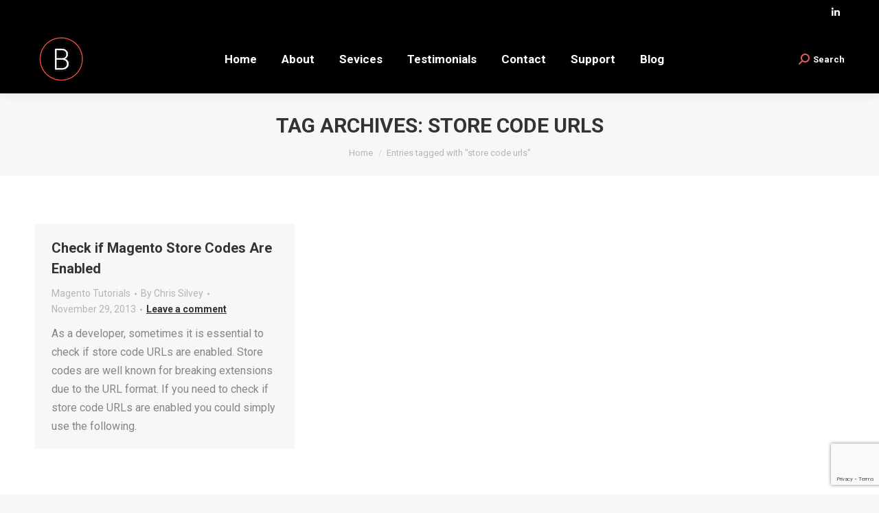

--- FILE ---
content_type: text/html; charset=UTF-8
request_url: https://www.beckin.com/tag/store-code-urls/
body_size: 12393
content:
<!DOCTYPE html> <!--[if !(IE 6) | !(IE 7) | !(IE 8)  ]><!--><html lang="en-US" prefix="og: https://ogp.me/ns#" class="no-js"> <!--<![endif]--><head><meta charset="UTF-8" /><meta name="viewport" content="width=device-width, initial-scale=1, maximum-scale=1, user-scalable=0"/><meta name="theme-color" content="#e35f55"/><link rel="profile" href="https://gmpg.org/xfn/11" /> <script id="cookieyes" type="text/javascript" src="https://cdn-cookieyes.com/client_data/1c6097f96580c9036e12fda2/script.js"></script> <link media="all" href="https://www.beckin.com/wp-content/cache/autoptimize/css/autoptimize_2e4ec8285ab935cc9e8d7a3727b7d86c.css" rel="stylesheet"><title>Store Code Urls | Beckin | Professional ECommerce Web Development Company</title><meta name="robots" content="follow, noindex"/><meta property="og:locale" content="en_US" /><meta property="og:type" content="article" /><meta property="og:title" content="Store Code Urls | Beckin | Professional ECommerce Web Development Company" /><meta property="og:url" content="https://www.beckin.com/tag/store-code-urls/" /><meta property="og:site_name" content="Beckin | Professional eCommerce Web Development Company" /><meta name="twitter:card" content="summary_large_image" /><meta name="twitter:title" content="Store Code Urls | Beckin | Professional ECommerce Web Development Company" /> <script type="application/ld+json" class="rank-math-schema">{"@context":"https://schema.org","@graph":[{"@type":"Organization","@id":"https://www.beckin.com/#organization","name":"Beckin","url":"https://www.beckin.com","logo":{"@type":"ImageObject","@id":"https://www.beckin.com/#logo","url":"https://www.beckin.com/wp-content/uploads/2017/07/beckin-logo-1.png","contentUrl":"https://www.beckin.com/wp-content/uploads/2017/07/beckin-logo-1.png","caption":"Beckin | Professional eCommerce Web Development Company","inLanguage":"en-US","width":"160","height":"160"}},{"@type":"WebSite","@id":"https://www.beckin.com/#website","url":"https://www.beckin.com","name":"Beckin | Professional eCommerce Web Development Company","alternateName":"Beckin - eCommerce Development Company | Shopify, Commerce Cloud, WordPress, Magento, etc","publisher":{"@id":"https://www.beckin.com/#organization"},"inLanguage":"en-US"},{"@type":"CollectionPage","@id":"https://www.beckin.com/tag/store-code-urls/#webpage","url":"https://www.beckin.com/tag/store-code-urls/","name":"Store Code Urls | Beckin | Professional ECommerce Web Development Company","isPartOf":{"@id":"https://www.beckin.com/#website"},"inLanguage":"en-US"}]}</script> <link rel='dns-prefetch' href='//www.googletagmanager.com' /><link rel='dns-prefetch' href='//maps.googleapis.com' /><link rel='dns-prefetch' href='//fonts.googleapis.com' /><link rel="alternate" type="application/rss+xml" title="Beckin | Professional eCommerce Web Development Company &raquo; Feed" href="https://www.beckin.com/feed/" /><link rel="alternate" type="application/rss+xml" title="Beckin | Professional eCommerce Web Development Company &raquo; Comments Feed" href="https://www.beckin.com/comments/feed/" /><link rel="alternate" type="application/rss+xml" title="Beckin | Professional eCommerce Web Development Company &raquo; store code urls Tag Feed" href="https://www.beckin.com/tag/store-code-urls/feed/" /><style id='wp-img-auto-sizes-contain-inline-css'>img:is([sizes=auto i],[sizes^="auto," i]){contain-intrinsic-size:3000px 1500px}
/*# sourceURL=wp-img-auto-sizes-contain-inline-css */</style><style id='wp-emoji-styles-inline-css'>img.wp-smiley, img.emoji {
		display: inline !important;
		border: none !important;
		box-shadow: none !important;
		height: 1em !important;
		width: 1em !important;
		margin: 0 0.07em !important;
		vertical-align: -0.1em !important;
		background: none !important;
		padding: 0 !important;
	}
/*# sourceURL=wp-emoji-styles-inline-css */</style><style id='wp-block-library-inline-css'>:root{--wp-block-synced-color:#7a00df;--wp-block-synced-color--rgb:122,0,223;--wp-bound-block-color:var(--wp-block-synced-color);--wp-editor-canvas-background:#ddd;--wp-admin-theme-color:#007cba;--wp-admin-theme-color--rgb:0,124,186;--wp-admin-theme-color-darker-10:#006ba1;--wp-admin-theme-color-darker-10--rgb:0,107,160.5;--wp-admin-theme-color-darker-20:#005a87;--wp-admin-theme-color-darker-20--rgb:0,90,135;--wp-admin-border-width-focus:2px}@media (min-resolution:192dpi){:root{--wp-admin-border-width-focus:1.5px}}.wp-element-button{cursor:pointer}:root .has-very-light-gray-background-color{background-color:#eee}:root .has-very-dark-gray-background-color{background-color:#313131}:root .has-very-light-gray-color{color:#eee}:root .has-very-dark-gray-color{color:#313131}:root .has-vivid-green-cyan-to-vivid-cyan-blue-gradient-background{background:linear-gradient(135deg,#00d084,#0693e3)}:root .has-purple-crush-gradient-background{background:linear-gradient(135deg,#34e2e4,#4721fb 50%,#ab1dfe)}:root .has-hazy-dawn-gradient-background{background:linear-gradient(135deg,#faaca8,#dad0ec)}:root .has-subdued-olive-gradient-background{background:linear-gradient(135deg,#fafae1,#67a671)}:root .has-atomic-cream-gradient-background{background:linear-gradient(135deg,#fdd79a,#004a59)}:root .has-nightshade-gradient-background{background:linear-gradient(135deg,#330968,#31cdcf)}:root .has-midnight-gradient-background{background:linear-gradient(135deg,#020381,#2874fc)}:root{--wp--preset--font-size--normal:16px;--wp--preset--font-size--huge:42px}.has-regular-font-size{font-size:1em}.has-larger-font-size{font-size:2.625em}.has-normal-font-size{font-size:var(--wp--preset--font-size--normal)}.has-huge-font-size{font-size:var(--wp--preset--font-size--huge)}.has-text-align-center{text-align:center}.has-text-align-left{text-align:left}.has-text-align-right{text-align:right}.has-fit-text{white-space:nowrap!important}#end-resizable-editor-section{display:none}.aligncenter{clear:both}.items-justified-left{justify-content:flex-start}.items-justified-center{justify-content:center}.items-justified-right{justify-content:flex-end}.items-justified-space-between{justify-content:space-between}.screen-reader-text{border:0;clip-path:inset(50%);height:1px;margin:-1px;overflow:hidden;padding:0;position:absolute;width:1px;word-wrap:normal!important}.screen-reader-text:focus{background-color:#ddd;clip-path:none;color:#444;display:block;font-size:1em;height:auto;left:5px;line-height:normal;padding:15px 23px 14px;text-decoration:none;top:5px;width:auto;z-index:100000}html :where(.has-border-color){border-style:solid}html :where([style*=border-top-color]){border-top-style:solid}html :where([style*=border-right-color]){border-right-style:solid}html :where([style*=border-bottom-color]){border-bottom-style:solid}html :where([style*=border-left-color]){border-left-style:solid}html :where([style*=border-width]){border-style:solid}html :where([style*=border-top-width]){border-top-style:solid}html :where([style*=border-right-width]){border-right-style:solid}html :where([style*=border-bottom-width]){border-bottom-style:solid}html :where([style*=border-left-width]){border-left-style:solid}html :where(img[class*=wp-image-]){height:auto;max-width:100%}:where(figure){margin:0 0 1em}html :where(.is-position-sticky){--wp-admin--admin-bar--position-offset:var(--wp-admin--admin-bar--height,0px)}@media screen and (max-width:600px){html :where(.is-position-sticky){--wp-admin--admin-bar--position-offset:0px}}

/*# sourceURL=wp-block-library-inline-css */</style><style id='wp-block-paragraph-inline-css'>.is-small-text{font-size:.875em}.is-regular-text{font-size:1em}.is-large-text{font-size:2.25em}.is-larger-text{font-size:3em}.has-drop-cap:not(:focus):first-letter{float:left;font-size:8.4em;font-style:normal;font-weight:100;line-height:.68;margin:.05em .1em 0 0;text-transform:uppercase}body.rtl .has-drop-cap:not(:focus):first-letter{float:none;margin-left:.1em}p.has-drop-cap.has-background{overflow:hidden}:root :where(p.has-background){padding:1.25em 2.375em}:where(p.has-text-color:not(.has-link-color)) a{color:inherit}p.has-text-align-left[style*="writing-mode:vertical-lr"],p.has-text-align-right[style*="writing-mode:vertical-rl"]{rotate:180deg}
/*# sourceURL=https://www.beckin.com/wp-includes/blocks/paragraph/style.min.css */</style><style id='global-styles-inline-css'>:root{--wp--preset--aspect-ratio--square: 1;--wp--preset--aspect-ratio--4-3: 4/3;--wp--preset--aspect-ratio--3-4: 3/4;--wp--preset--aspect-ratio--3-2: 3/2;--wp--preset--aspect-ratio--2-3: 2/3;--wp--preset--aspect-ratio--16-9: 16/9;--wp--preset--aspect-ratio--9-16: 9/16;--wp--preset--color--black: #000000;--wp--preset--color--cyan-bluish-gray: #abb8c3;--wp--preset--color--white: #FFF;--wp--preset--color--pale-pink: #f78da7;--wp--preset--color--vivid-red: #cf2e2e;--wp--preset--color--luminous-vivid-orange: #ff6900;--wp--preset--color--luminous-vivid-amber: #fcb900;--wp--preset--color--light-green-cyan: #7bdcb5;--wp--preset--color--vivid-green-cyan: #00d084;--wp--preset--color--pale-cyan-blue: #8ed1fc;--wp--preset--color--vivid-cyan-blue: #0693e3;--wp--preset--color--vivid-purple: #9b51e0;--wp--preset--color--accent: #e35f55;--wp--preset--color--dark-gray: #111;--wp--preset--color--light-gray: #767676;--wp--preset--gradient--vivid-cyan-blue-to-vivid-purple: linear-gradient(135deg,rgb(6,147,227) 0%,rgb(155,81,224) 100%);--wp--preset--gradient--light-green-cyan-to-vivid-green-cyan: linear-gradient(135deg,rgb(122,220,180) 0%,rgb(0,208,130) 100%);--wp--preset--gradient--luminous-vivid-amber-to-luminous-vivid-orange: linear-gradient(135deg,rgb(252,185,0) 0%,rgb(255,105,0) 100%);--wp--preset--gradient--luminous-vivid-orange-to-vivid-red: linear-gradient(135deg,rgb(255,105,0) 0%,rgb(207,46,46) 100%);--wp--preset--gradient--very-light-gray-to-cyan-bluish-gray: linear-gradient(135deg,rgb(238,238,238) 0%,rgb(169,184,195) 100%);--wp--preset--gradient--cool-to-warm-spectrum: linear-gradient(135deg,rgb(74,234,220) 0%,rgb(151,120,209) 20%,rgb(207,42,186) 40%,rgb(238,44,130) 60%,rgb(251,105,98) 80%,rgb(254,248,76) 100%);--wp--preset--gradient--blush-light-purple: linear-gradient(135deg,rgb(255,206,236) 0%,rgb(152,150,240) 100%);--wp--preset--gradient--blush-bordeaux: linear-gradient(135deg,rgb(254,205,165) 0%,rgb(254,45,45) 50%,rgb(107,0,62) 100%);--wp--preset--gradient--luminous-dusk: linear-gradient(135deg,rgb(255,203,112) 0%,rgb(199,81,192) 50%,rgb(65,88,208) 100%);--wp--preset--gradient--pale-ocean: linear-gradient(135deg,rgb(255,245,203) 0%,rgb(182,227,212) 50%,rgb(51,167,181) 100%);--wp--preset--gradient--electric-grass: linear-gradient(135deg,rgb(202,248,128) 0%,rgb(113,206,126) 100%);--wp--preset--gradient--midnight: linear-gradient(135deg,rgb(2,3,129) 0%,rgb(40,116,252) 100%);--wp--preset--font-size--small: 13px;--wp--preset--font-size--medium: 20px;--wp--preset--font-size--large: 36px;--wp--preset--font-size--x-large: 42px;--wp--preset--spacing--20: 0.44rem;--wp--preset--spacing--30: 0.67rem;--wp--preset--spacing--40: 1rem;--wp--preset--spacing--50: 1.5rem;--wp--preset--spacing--60: 2.25rem;--wp--preset--spacing--70: 3.38rem;--wp--preset--spacing--80: 5.06rem;--wp--preset--shadow--natural: 6px 6px 9px rgba(0, 0, 0, 0.2);--wp--preset--shadow--deep: 12px 12px 50px rgba(0, 0, 0, 0.4);--wp--preset--shadow--sharp: 6px 6px 0px rgba(0, 0, 0, 0.2);--wp--preset--shadow--outlined: 6px 6px 0px -3px rgb(255, 255, 255), 6px 6px rgb(0, 0, 0);--wp--preset--shadow--crisp: 6px 6px 0px rgb(0, 0, 0);}:where(.is-layout-flex){gap: 0.5em;}:where(.is-layout-grid){gap: 0.5em;}body .is-layout-flex{display: flex;}.is-layout-flex{flex-wrap: wrap;align-items: center;}.is-layout-flex > :is(*, div){margin: 0;}body .is-layout-grid{display: grid;}.is-layout-grid > :is(*, div){margin: 0;}:where(.wp-block-columns.is-layout-flex){gap: 2em;}:where(.wp-block-columns.is-layout-grid){gap: 2em;}:where(.wp-block-post-template.is-layout-flex){gap: 1.25em;}:where(.wp-block-post-template.is-layout-grid){gap: 1.25em;}.has-black-color{color: var(--wp--preset--color--black) !important;}.has-cyan-bluish-gray-color{color: var(--wp--preset--color--cyan-bluish-gray) !important;}.has-white-color{color: var(--wp--preset--color--white) !important;}.has-pale-pink-color{color: var(--wp--preset--color--pale-pink) !important;}.has-vivid-red-color{color: var(--wp--preset--color--vivid-red) !important;}.has-luminous-vivid-orange-color{color: var(--wp--preset--color--luminous-vivid-orange) !important;}.has-luminous-vivid-amber-color{color: var(--wp--preset--color--luminous-vivid-amber) !important;}.has-light-green-cyan-color{color: var(--wp--preset--color--light-green-cyan) !important;}.has-vivid-green-cyan-color{color: var(--wp--preset--color--vivid-green-cyan) !important;}.has-pale-cyan-blue-color{color: var(--wp--preset--color--pale-cyan-blue) !important;}.has-vivid-cyan-blue-color{color: var(--wp--preset--color--vivid-cyan-blue) !important;}.has-vivid-purple-color{color: var(--wp--preset--color--vivid-purple) !important;}.has-black-background-color{background-color: var(--wp--preset--color--black) !important;}.has-cyan-bluish-gray-background-color{background-color: var(--wp--preset--color--cyan-bluish-gray) !important;}.has-white-background-color{background-color: var(--wp--preset--color--white) !important;}.has-pale-pink-background-color{background-color: var(--wp--preset--color--pale-pink) !important;}.has-vivid-red-background-color{background-color: var(--wp--preset--color--vivid-red) !important;}.has-luminous-vivid-orange-background-color{background-color: var(--wp--preset--color--luminous-vivid-orange) !important;}.has-luminous-vivid-amber-background-color{background-color: var(--wp--preset--color--luminous-vivid-amber) !important;}.has-light-green-cyan-background-color{background-color: var(--wp--preset--color--light-green-cyan) !important;}.has-vivid-green-cyan-background-color{background-color: var(--wp--preset--color--vivid-green-cyan) !important;}.has-pale-cyan-blue-background-color{background-color: var(--wp--preset--color--pale-cyan-blue) !important;}.has-vivid-cyan-blue-background-color{background-color: var(--wp--preset--color--vivid-cyan-blue) !important;}.has-vivid-purple-background-color{background-color: var(--wp--preset--color--vivid-purple) !important;}.has-black-border-color{border-color: var(--wp--preset--color--black) !important;}.has-cyan-bluish-gray-border-color{border-color: var(--wp--preset--color--cyan-bluish-gray) !important;}.has-white-border-color{border-color: var(--wp--preset--color--white) !important;}.has-pale-pink-border-color{border-color: var(--wp--preset--color--pale-pink) !important;}.has-vivid-red-border-color{border-color: var(--wp--preset--color--vivid-red) !important;}.has-luminous-vivid-orange-border-color{border-color: var(--wp--preset--color--luminous-vivid-orange) !important;}.has-luminous-vivid-amber-border-color{border-color: var(--wp--preset--color--luminous-vivid-amber) !important;}.has-light-green-cyan-border-color{border-color: var(--wp--preset--color--light-green-cyan) !important;}.has-vivid-green-cyan-border-color{border-color: var(--wp--preset--color--vivid-green-cyan) !important;}.has-pale-cyan-blue-border-color{border-color: var(--wp--preset--color--pale-cyan-blue) !important;}.has-vivid-cyan-blue-border-color{border-color: var(--wp--preset--color--vivid-cyan-blue) !important;}.has-vivid-purple-border-color{border-color: var(--wp--preset--color--vivid-purple) !important;}.has-vivid-cyan-blue-to-vivid-purple-gradient-background{background: var(--wp--preset--gradient--vivid-cyan-blue-to-vivid-purple) !important;}.has-light-green-cyan-to-vivid-green-cyan-gradient-background{background: var(--wp--preset--gradient--light-green-cyan-to-vivid-green-cyan) !important;}.has-luminous-vivid-amber-to-luminous-vivid-orange-gradient-background{background: var(--wp--preset--gradient--luminous-vivid-amber-to-luminous-vivid-orange) !important;}.has-luminous-vivid-orange-to-vivid-red-gradient-background{background: var(--wp--preset--gradient--luminous-vivid-orange-to-vivid-red) !important;}.has-very-light-gray-to-cyan-bluish-gray-gradient-background{background: var(--wp--preset--gradient--very-light-gray-to-cyan-bluish-gray) !important;}.has-cool-to-warm-spectrum-gradient-background{background: var(--wp--preset--gradient--cool-to-warm-spectrum) !important;}.has-blush-light-purple-gradient-background{background: var(--wp--preset--gradient--blush-light-purple) !important;}.has-blush-bordeaux-gradient-background{background: var(--wp--preset--gradient--blush-bordeaux) !important;}.has-luminous-dusk-gradient-background{background: var(--wp--preset--gradient--luminous-dusk) !important;}.has-pale-ocean-gradient-background{background: var(--wp--preset--gradient--pale-ocean) !important;}.has-electric-grass-gradient-background{background: var(--wp--preset--gradient--electric-grass) !important;}.has-midnight-gradient-background{background: var(--wp--preset--gradient--midnight) !important;}.has-small-font-size{font-size: var(--wp--preset--font-size--small) !important;}.has-medium-font-size{font-size: var(--wp--preset--font-size--medium) !important;}.has-large-font-size{font-size: var(--wp--preset--font-size--large) !important;}.has-x-large-font-size{font-size: var(--wp--preset--font-size--x-large) !important;}
/*# sourceURL=global-styles-inline-css */</style><style id='classic-theme-styles-inline-css'>/*! This file is auto-generated */
.wp-block-button__link{color:#fff;background-color:#32373c;border-radius:9999px;box-shadow:none;text-decoration:none;padding:calc(.667em + 2px) calc(1.333em + 2px);font-size:1.125em}.wp-block-file__button{background:#32373c;color:#fff;text-decoration:none}
/*# sourceURL=/wp-includes/css/classic-themes.min.css */</style><link rel='stylesheet' id='the7-Defaults-css' href='https://www.beckin.com/wp-content/cache/autoptimize/css/autoptimize_single_36ea4805809e6b690c2f5126a0808297.css?ver=6.9' media='all' /><link rel='stylesheet' id='the7-icomoon-pixeden-stroke-32x32-css' href='https://www.beckin.com/wp-content/cache/autoptimize/css/autoptimize_single_fb738fe090a186e1cacd7701aa079a66.css?ver=6.9' media='all' /><link rel='stylesheet' id='the7-icomoon-icomoonfree-16x16-css' href='https://www.beckin.com/wp-content/cache/autoptimize/css/autoptimize_single_af82f3976aad109fb4fae41a60393c0c.css?ver=6.9' media='all' /><link rel='stylesheet' id='dt-web-fonts-css' href='https://fonts.googleapis.com/css?family=Roboto:400,500,600,700%7CRoboto+Condensed:400,600,700' media='all' /><style id='dt-main-inline-css'>body #load {
  display: block;
  height: 100%;
  overflow: hidden;
  position: fixed;
  width: 100%;
  z-index: 9901;
  opacity: 1;
  visibility: visible;
  transition: all .35s ease-out;
}
.load-wrap {
  width: 100%;
  height: 100%;
  background-position: center center;
  background-repeat: no-repeat;
  text-align: center;
  display: -ms-flexbox;
  display: -ms-flex;
  display: flex;
  -ms-align-items: center;
  -ms-flex-align: center;
  align-items: center;
  -ms-flex-flow: column wrap;
  flex-flow: column wrap;
  -ms-flex-pack: center;
  -ms-justify-content: center;
  justify-content: center;
}
.load-wrap > svg {
  position: absolute;
  top: 50%;
  left: 50%;
  transform: translate(-50%,-50%);
}
#load {
  background: var(--the7-elementor-beautiful-loading-bg,#ffffff);
  --the7-beautiful-spinner-color2: var(--the7-beautiful-spinner-color,#e35f55);
}

/*# sourceURL=dt-main-inline-css */</style><link rel='stylesheet' id='the7-css-vars-css' href='https://www.beckin.com/wp-content/cache/autoptimize/css/autoptimize_single_fa4d6a05b6bf8d58c068bebb459c1084.css?ver=28b9edde6a46' media='all' /><link rel='stylesheet' id='dt-custom-css' href='https://www.beckin.com/wp-content/cache/autoptimize/css/autoptimize_single_805e6a6d31f01f7d5cdb19ca334621ba.css?ver=28b9edde6a46' media='all' /><link rel='stylesheet' id='dt-media-css' href='https://www.beckin.com/wp-content/cache/autoptimize/css/autoptimize_single_1ba4cd2f01974d4f25132a96cafe7e40.css?ver=28b9edde6a46' media='all' /><link rel='stylesheet' id='the7-mega-menu-css' href='https://www.beckin.com/wp-content/cache/autoptimize/css/autoptimize_single_3e67abbcad58f14c11673ed8d40312d1.css?ver=28b9edde6a46' media='all' /><link rel='stylesheet' id='the7-elements-albums-portfolio-css' href='https://www.beckin.com/wp-content/cache/autoptimize/css/autoptimize_single_85bbfa6ab7cb8efff8b466913ac9df13.css?ver=28b9edde6a46' media='all' /><link rel='stylesheet' id='the7-elements-css' href='https://www.beckin.com/wp-content/cache/autoptimize/css/autoptimize_single_45dfbfdbdcafee54698c015279adb613.css?ver=28b9edde6a46' media='all' /> <script src="https://www.beckin.com/wp-includes/js/jquery/jquery.min.js?ver=3.7.1" id="jquery-core-js"></script>  <script async src="https://www.googletagmanager.com/gtag/js?id=G-PGXCP2RC55&amp;ver=1.1.2" id="beckin-google-injector-gtag-js"></script> <script async id="beckin-google-injector-gtag-js-after">window.dataLayer = window.dataLayer || [];
function gtag(){dataLayer.push(arguments);}
gtag('js', new Date());
gtag('config', "G-PGXCP2RC55");

//# sourceURL=beckin-google-injector-gtag-js-after</script>  <script id="dt-above-fold-js-extra">var dtLocal = {"themeUrl":"https://www.beckin.com/wp-content/themes/dt-the7","passText":"To view this protected post, enter the password below:","moreButtonText":{"loading":"Loading...","loadMore":"Load more"},"postID":"427","ajaxurl":"https://www.beckin.com/wp-admin/admin-ajax.php","REST":{"baseUrl":"https://www.beckin.com/wp-json/the7/v1","endpoints":{"sendMail":"/send-mail"}},"contactMessages":{"required":"One or more fields have an error. Please check and try again.","terms":"Please accept the privacy policy.","fillTheCaptchaError":"Please, fill the captcha."},"captchaSiteKey":"","ajaxNonce":"95c4a44d0f","pageData":{"type":"archive","template":"archive","layout":"masonry"},"themeSettings":{"smoothScroll":"off","lazyLoading":false,"desktopHeader":{"height":100},"ToggleCaptionEnabled":"disabled","ToggleCaption":"Navigation","floatingHeader":{"showAfter":140,"showMenu":false,"height":60,"logo":{"showLogo":true,"html":"\u003Cimg class=\" preload-me\" src=\"https://www.beckin.com/wp-content/uploads/2017/07/beckin-logo-2.png\" srcset=\"https://www.beckin.com/wp-content/uploads/2017/07/beckin-logo-2.png 120w, https://www.beckin.com/wp-content/uploads/2017/07/beckin-logo-2.png 120w\" width=\"120\" height=\"120\"   sizes=\"120px\" alt=\"Beckin | Professional eCommerce Web Development Company\" /\u003E","url":"https://www.beckin.com/"}},"topLine":{"floatingTopLine":{"logo":{"showLogo":false,"html":""}}},"mobileHeader":{"firstSwitchPoint":1050,"secondSwitchPoint":778,"firstSwitchPointHeight":80,"secondSwitchPointHeight":60,"mobileToggleCaptionEnabled":"disabled","mobileToggleCaption":"Menu"},"stickyMobileHeaderFirstSwitch":{"logo":{"html":"\u003Cimg class=\" preload-me\" src=\"https://www.beckin.com/wp-content/uploads/2017/07/beckin-logo.png\" srcset=\"https://www.beckin.com/wp-content/uploads/2017/07/beckin-logo.png 80w, https://www.beckin.com/wp-content/uploads/2017/07/beckin-logo.png 80w\" width=\"80\" height=\"80\"   sizes=\"80px\" alt=\"Beckin | Professional eCommerce Web Development Company\" /\u003E"}},"stickyMobileHeaderSecondSwitch":{"logo":{"html":"\u003Cimg class=\" preload-me\" src=\"https://www.beckin.com/wp-content/uploads/2017/07/beckin-logo-3.png\" srcset=\"https://www.beckin.com/wp-content/uploads/2017/07/beckin-logo-3.png 60w, https://www.beckin.com/wp-content/uploads/2017/07/beckin-logo-3.png 60w\" width=\"60\" height=\"60\"   sizes=\"60px\" alt=\"Beckin | Professional eCommerce Web Development Company\" /\u003E"}},"sidebar":{"switchPoint":990},"boxedWidth":"1340px"},"VCMobileScreenWidth":"768"};
var dtShare = {"shareButtonText":{"facebook":"Share on Facebook","twitter":"Share on X","pinterest":"Pin it","linkedin":"Share on Linkedin","whatsapp":"Share on Whatsapp"},"overlayOpacity":"85"};
//# sourceURL=dt-above-fold-js-extra</script> <script src="https://maps.googleapis.com/maps/api/js" id="ultimate-vc-addons-googleapis-js"></script> <script></script><link rel="https://api.w.org/" href="https://www.beckin.com/wp-json/" /><link rel="alternate" title="JSON" type="application/json" href="https://www.beckin.com/wp-json/wp/v2/tags/67" /><link rel="EditURI" type="application/rsd+xml" title="RSD" href="https://www.beckin.com/xmlrpc.php?rsd" /><meta name="generator" content="WordPress 6.9" /><meta name="generator" content="Powered by WPBakery Page Builder - drag and drop page builder for WordPress."/><meta name="generator" content="Powered by Slider Revolution 6.7.38 - responsive, Mobile-Friendly Slider Plugin for WordPress with comfortable drag and drop interface." /> <script type="text/javascript" id="the7-loader-script">document.addEventListener("DOMContentLoaded", function(event) {
	var load = document.getElementById("load");
	if(!load.classList.contains('loader-removed')){
		var removeLoading = setTimeout(function() {
			load.className += " loader-removed";
		}, 300);
	}
});</script> <link rel="icon" href="https://www.beckin.com/wp-content/uploads/2017/07/icon-32x32.png" type="image/png" sizes="16x16"/><link rel="icon" href="https://www.beckin.com/wp-content/uploads/2017/07/icon-32x32.png" type="image/png" sizes="32x32"/><style id="wp-custom-css">b, strong {
	color: #000;
}
pre b,
pre strong,
code b,
code strong {
	color: #e35f55;
}
.page-title h1.entry-title {
	color: #e35f55 !important;
}
pre.wp-block-code {
	margin-top: 30px;
	margin-bottom: 30px;
}
[data-beyondwords-player] {
  border: solid 5px #555;
  padding: 5px;
	border-radius: 5px;
	margin-bottom: 20px;
}
body.single-post .post .entry-content h2,
body.single-post .post .entry-content h3,
body.single-post .post .entry-content h4,
body.single-post .post .entry-content h5,
body.single-post .post .entry-content h6 {
	margin: 40px 0 0 0;
}
code {
	color: #e35f55;
}
h1 code, h2 code, h3 code, h4 code, h5 code, h6 code {
	  background: none;
		color: #6ec1e4 !important;
}
.elementor-pagination span.page-numbers {
	background: #e9e8e8;
  padding: 3px 10px;
	color: #000 !important;
	opacity: 0.5;
}
.elementor-pagination a.page-numbers {
	background: #555;
  padding: 3px 10px;
}</style><noscript><style>.wpb_animate_when_almost_visible { opacity: 1; }</style></noscript><style id='the7-custom-inline-css' type='text/css'>body.home .masthead:not(.mixed-header) {background-color: transparent !important;}
body.single-post ul {margin-bottom: 20px;}
.masthead:not(.mixed-header) {background-color: #000 !important;}
body.home .masthead.sticky-mobile-on {background-color: #000 !important;}
#phantom {display: none !important;}
#phantom.show-phantom {display: none !important;}
.popup-message-style .wpcf7-mail-sent-ok {background-color: #7EC0A5;}
.scroll-top.on {bottom:100px;}
a.comment-link {color: #333333; font-weight: bold; text-decoration: underline;}
.wp-block-kevinbatdorf-code-block-pro {margin-bottom: 40px;}
body.single-post .post .entry-content h1,
body.single-post .post .entry-content h2,
body.single-post .post .entry-content h3,
body.single-post .post .entry-content h4,
body.single-post .post .entry-content h5 {margin-bottom: 20px;}</style><style id='rs-plugin-settings-inline-css'>#rs-demo-id {}
/*# sourceURL=rs-plugin-settings-inline-css */</style></head><body id="the7-body" class="archive tag tag-store-code-urls tag-67 wp-embed-responsive wp-theme-dt-the7 the7-core-ver-2.7.12 layout-masonry description-under-image dt-responsive-on right-mobile-menu-close-icon ouside-menu-close-icon mobile-hamburger-close-bg-enable mobile-hamburger-close-bg-hover-enable  fade-medium-mobile-menu-close-icon fade-medium-menu-close-icon srcset-enabled btn-flat custom-btn-color custom-btn-hover-color sticky-mobile-header top-header first-switch-logo-left first-switch-menu-right second-switch-logo-left second-switch-menu-right right-mobile-menu layzr-loading-on popup-message-style the7-ver-14.2.0 dt-fa-compatibility wpb-js-composer js-comp-ver-8.7.2 vc_responsive"><div id="load" class="hourglass-loader"><div class="load-wrap"><style type="text/css">.the7-spinner {
        width: 60px;
        height: 72px;
        position: relative;
    }
    .the7-spinner > div {
        animation: spinner-animation 1.2s cubic-bezier(1, 1, 1, 1) infinite;
        width: 9px;
        left: 0;
        display: inline-block;
        position: absolute;
        background-color:var(--the7-beautiful-spinner-color2);
        height: 18px;
        top: 27px;
    }
    div.the7-spinner-animate-2 {
        animation-delay: 0.2s;
        left: 13px
    }
    div.the7-spinner-animate-3 {
        animation-delay: 0.4s;
        left: 26px
    }
    div.the7-spinner-animate-4 {
        animation-delay: 0.6s;
        left: 39px
    }
    div.the7-spinner-animate-5 {
        animation-delay: 0.8s;
        left: 52px
    }
    @keyframes spinner-animation {
        0% {
            top: 27px;
            height: 18px;
        }
        20% {
            top: 9px;
            height: 54px;
        }
        50% {
            top: 27px;
            height: 18px;
        }
        100% {
            top: 27px;
            height: 18px;
        }
    }</style><div class="the7-spinner"><div class="the7-spinner-animate-1"></div><div class="the7-spinner-animate-2"></div><div class="the7-spinner-animate-3"></div><div class="the7-spinner-animate-4"></div><div class="the7-spinner-animate-5"></div></div></div></div><div id="page" > <a class="skip-link screen-reader-text" href="#content">Skip to content</a><div class="masthead inline-header center widgets full-height shadow-decoration shadow-mobile-header-decoration small-mobile-menu-icon dt-parent-menu-clickable show-sub-menu-on-hover show-mobile-logo" ><div class="top-bar line-content top-bar-line-hide"><div class="top-bar-bg" ></div><div class="left-widgets mini-widgets"><span class="mini-contacts phone hide-on-desktop hide-on-first-switch hide-on-second-switch">011 322 44 56</span><span class="mini-contacts address hide-on-desktop hide-on-first-switch hide-on-second-switch">8500 Beverly Boulevard Los Angeles, CA 90048</span></div><div class="right-widgets mini-widgets"><div class="soc-ico show-on-desktop in-top-bar-right in-menu-second-switch disabled-bg disabled-border border-off hover-accent-bg hover-disabled-border  hover-border-off"><a title="Linkedin page opens in new window" href="https://www.linkedin.com/in/christophersilvey/" target="_blank" class="linkedin"><span class="soc-font-icon"></span><span class="screen-reader-text">Linkedin page opens in new window</span></a></div></div></div><header class="header-bar" role="banner"><div class="branding"><div id="site-title" class="assistive-text">Beckin | Professional eCommerce Web Development Company</div><div id="site-description" class="assistive-text">Beckin specializes in custom eCommerce development using Shopify, Commerce Cloud, WordPress, and Magento. We create unique online shopping experiences that are tailored to your business needs. Contact us today to learn how we can help grow your eCommerce business!</div> <a class="" href="https://www.beckin.com/"><img class=" preload-me" src="https://www.beckin.com/wp-content/uploads/2017/07/beckin-logo.png" srcset="https://www.beckin.com/wp-content/uploads/2017/07/beckin-logo.png 80w, https://www.beckin.com/wp-content/uploads/2017/07/beckin-logo.png 80w" width="80" height="80"   sizes="80px" alt="Beckin | Professional eCommerce Web Development Company" /><img class="mobile-logo preload-me" src="https://www.beckin.com/wp-content/uploads/2017/07/beckin-logo-3.png" srcset="https://www.beckin.com/wp-content/uploads/2017/07/beckin-logo-3.png 60w, https://www.beckin.com/wp-content/uploads/2017/07/beckin-logo-3.png 60w" width="60" height="60"   sizes="60px" alt="Beckin | Professional eCommerce Web Development Company" /></a></div><ul id="primary-menu" class="main-nav underline-decoration l-to-r-line outside-item-remove-margin"><li class="menu-item menu-item-type-custom menu-item-object-custom menu-item-home menu-item-602 first depth-0"><a href='https://www.beckin.com/' data-level='1'><span class="menu-item-text"><span class="menu-text">Home</span></span></a></li><li class="menu-item menu-item-type-custom menu-item-object-custom menu-item-home menu-item-603 depth-0"><a href='https://www.beckin.com/#!/about' data-level='1'><span class="menu-item-text"><span class="menu-text">About</span></span></a></li><li class="menu-item menu-item-type-custom menu-item-object-custom menu-item-home menu-item-605 depth-0"><a href='https://www.beckin.com/#!/services' data-level='1'><span class="menu-item-text"><span class="menu-text">Sevices</span></span></a></li><li class="menu-item menu-item-type-custom menu-item-object-custom menu-item-home menu-item-913 depth-0"><a href='https://www.beckin.com/#!/reviews' data-level='1'><span class="menu-item-text"><span class="menu-text">Testimonials</span></span></a></li><li class="menu-item menu-item-type-custom menu-item-object-custom menu-item-home menu-item-608 depth-0"><a href='https://www.beckin.com/#!/contact' data-level='1'><span class="menu-item-text"><span class="menu-text">Contact</span></span></a></li><li class="menu-item menu-item-type-custom menu-item-object-custom menu-item-1651 depth-0"><a href='https://support.beckin.com' target='_blank' data-level='1'><span class="menu-item-text"><span class="menu-text">Support</span></span></a></li><li class="menu-item menu-item-type-post_type menu-item-object-page current_page_parent menu-item-893 last depth-0"><a href='https://www.beckin.com/blog/' data-level='1'><span class="menu-item-text"><span class="menu-text">Blog</span></span></a></li></ul><div class="mini-widgets"><div class="mini-search show-on-desktop near-logo-first-switch near-logo-second-switch popup-search custom-icon"><form class="searchform mini-widget-searchform" role="search" method="get" action="https://www.beckin.com/"><div class="screen-reader-text">Search:</div> <a href="" class="submit"><i class=" mw-icon the7-mw-icon-search-bold"></i><span>Search</span></a><div class="popup-search-wrap"> <input type="text" aria-label="Search" class="field searchform-s" name="s" value="" placeholder="Type and hit enter …" title="Search form"/> <a href="" class="search-icon"  aria-label="Search"><i class="the7-mw-icon-search-bold" aria-hidden="true"></i></a></div> <input type="submit" class="assistive-text searchsubmit" value="Go!"/></form></div></div></header></div><div role="navigation" aria-label="Main Menu" class="dt-mobile-header mobile-menu-show-divider"><div class="dt-close-mobile-menu-icon" aria-label="Close" role="button" tabindex="0"><div class="close-line-wrap"><span class="close-line"></span><span class="close-line"></span><span class="close-line"></span></div></div><ul id="mobile-menu" class="mobile-main-nav"><li class="menu-item menu-item-type-custom menu-item-object-custom menu-item-home menu-item-602 first depth-0"><a href='https://www.beckin.com/' data-level='1'><span class="menu-item-text"><span class="menu-text">Home</span></span></a></li><li class="menu-item menu-item-type-custom menu-item-object-custom menu-item-home menu-item-603 depth-0"><a href='https://www.beckin.com/#!/about' data-level='1'><span class="menu-item-text"><span class="menu-text">About</span></span></a></li><li class="menu-item menu-item-type-custom menu-item-object-custom menu-item-home menu-item-605 depth-0"><a href='https://www.beckin.com/#!/services' data-level='1'><span class="menu-item-text"><span class="menu-text">Sevices</span></span></a></li><li class="menu-item menu-item-type-custom menu-item-object-custom menu-item-home menu-item-913 depth-0"><a href='https://www.beckin.com/#!/reviews' data-level='1'><span class="menu-item-text"><span class="menu-text">Testimonials</span></span></a></li><li class="menu-item menu-item-type-custom menu-item-object-custom menu-item-home menu-item-608 depth-0"><a href='https://www.beckin.com/#!/contact' data-level='1'><span class="menu-item-text"><span class="menu-text">Contact</span></span></a></li><li class="menu-item menu-item-type-custom menu-item-object-custom menu-item-1651 depth-0"><a href='https://support.beckin.com' target='_blank' data-level='1'><span class="menu-item-text"><span class="menu-text">Support</span></span></a></li><li class="menu-item menu-item-type-post_type menu-item-object-page current_page_parent menu-item-893 last depth-0"><a href='https://www.beckin.com/blog/' data-level='1'><span class="menu-item-text"><span class="menu-text">Blog</span></span></a></li></ul><div class='mobile-mini-widgets-in-menu'></div></div><div class="page-title title-center solid-bg breadcrumbs-mobile-off page-title-responsive-enabled"><div class="wf-wrap"><div class="page-title-head hgroup"><h1 >Tag Archives: <span>store code urls</span></h1></div><div class="page-title-breadcrumbs"><div class="assistive-text">You are here:</div><ol class="breadcrumbs text-small" itemscope itemtype="https://schema.org/BreadcrumbList"><li itemprop="itemListElement" itemscope itemtype="https://schema.org/ListItem"><a itemprop="item" href="https://www.beckin.com/" title="Home"><span itemprop="name">Home</span></a><meta itemprop="position" content="1" /></li><li class="current" itemprop="itemListElement" itemscope itemtype="https://schema.org/ListItem"><span itemprop="name">Entries tagged with "store code urls"</span><meta itemprop="position" content="2" /></li></ol></div></div></div><div id="main" class="sidebar-none sidebar-divider-vertical"><div class="main-gradient"></div><div class="wf-wrap"><div class="wf-container-main"><div id="content" class="content" role="main"><div class="wf-container loading-effect-fade-in iso-container bg-under-post description-under-image content-align-left" data-padding="10px" data-cur-page="1" data-width="320px" data-columns="3"><div class="wf-cell iso-item" data-post-id="427" data-date="2013-11-29T16:06:53-06:00" data-name="Check if Magento Store Codes Are Enabled"><article class="post no-img post-427 type-post status-publish format-standard hentry category-magento-tutorials tag-magento tag-store-code tag-store-code-urls category-47 bg-on fullwidth-img description-off"><div class="blog-content wf-td"><h3 class="entry-title"><a href="https://www.beckin.com/check-magento-store-codes-enabled/" title="Check if Magento Store Codes Are Enabled" rel="bookmark">Check if Magento Store Codes Are Enabled</a></h3><div class="entry-meta"><span class="category-link"><a href="https://www.beckin.com/category/magento-tutorials/" >Magento Tutorials</a></span><a class="author vcard" href="https://www.beckin.com/author/tech0925/" title="View all posts by Chris Silvey" rel="author">By <span class="fn">Chris Silvey</span></a><a href="https://www.beckin.com/2013/11/29/" title="4:06 pm" class="data-link" rel="bookmark"><time class="entry-date updated" datetime="2013-11-29T16:06:53-06:00">November 29, 2013</time></a><a href="https://www.beckin.com/check-magento-store-codes-enabled/#respond" class="comment-link" >Leave a comment</a></div><p>As a developer, sometimes it is essential to check if store code URLs are enabled. Store codes are well known for breaking extensions due to the URL format. If you need to check if store code URLs are enabled you could simply use the following.</p></div></article></div></div></div></div></div></div><footer id="footer" class="footer solid-bg"  role="contentinfo"><div id="bottom-bar" class="logo-left"><div class="wf-wrap"><div class="wf-container-bottom"><div id="branding-bottom"><a class="" href="https://www.beckin.com/"><img class=" preload-me" src="https://www.beckin.com/wp-content/uploads/2017/07/icon-32x32.png" srcset="https://www.beckin.com/wp-content/uploads/2017/07/icon-32x32.png 32w, https://www.beckin.com/wp-content/uploads/2017/07/beckin-logo-3.png 60w" width="32" height="32"   sizes="32px" alt="Beckin | Professional eCommerce Web Development Company" /></a></div><div class="wf-float-left"> &copy; 2025 All rights reserved. Beckin.com</div><div class="wf-float-right"><div class="mini-nav"><ul id="bottom-menu"><li class="menu-item menu-item-type-custom menu-item-object-custom menu-item-914 first last depth-0"><a href='#certifications' data-level='1'><span class="menu-item-text"><span class="menu-text">Certified Magento &#038; Commerce Cloud Developer</span></span></a></li></ul><div class="menu-select"><span class="customSelect1"><span class="customSelectInner">Useful Links</span></span></div></div></div></div></div></div></footer> <a href="#" class="scroll-top"><svg version="1.1" xmlns="http://www.w3.org/2000/svg" xmlns:xlink="http://www.w3.org/1999/xlink" x="0px" y="0px"
 viewBox="0 0 16 16" style="enable-background:new 0 0 16 16;" xml:space="preserve"> <path d="M11.7,6.3l-3-3C8.5,3.1,8.3,3,8,3c0,0,0,0,0,0C7.7,3,7.5,3.1,7.3,3.3l-3,3c-0.4,0.4-0.4,1,0,1.4c0.4,0.4,1,0.4,1.4,0L7,6.4
 V12c0,0.6,0.4,1,1,1s1-0.4,1-1V6.4l1.3,1.3c0.4,0.4,1,0.4,1.4,0C11.9,7.5,12,7.3,12,7S11.9,6.5,11.7,6.3z"/> </svg><span class="screen-reader-text">Go to Top</span></a></div> <script type="speculationrules">{"prefetch":[{"source":"document","where":{"and":[{"href_matches":"/*"},{"not":{"href_matches":["/wp-*.php","/wp-admin/*","/wp-content/uploads/*","/wp-content/*","/wp-content/plugins/*","/wp-content/themes/dt-the7/*","/*\\?(.+)"]}},{"not":{"selector_matches":"a[rel~=\"nofollow\"]"}},{"not":{"selector_matches":".no-prefetch, .no-prefetch a"}}]},"eagerness":"conservative"}]}</script> <script src="https://www.beckin.com/wp-includes/js/dist/hooks.min.js?ver=dd5603f07f9220ed27f1" id="wp-hooks-js"></script> <script src="https://www.beckin.com/wp-includes/js/dist/i18n.min.js?ver=c26c3dc7bed366793375" id="wp-i18n-js"></script> <script id="wp-i18n-js-after">wp.i18n.setLocaleData( { 'text direction\u0004ltr': [ 'ltr' ] } );
//# sourceURL=wp-i18n-js-after</script> <script id="contact-form-7-js-before">var wpcf7 = {
    "api": {
        "root": "https:\/\/www.beckin.com\/wp-json\/",
        "namespace": "contact-form-7\/v1"
    }
};
//# sourceURL=contact-form-7-js-before</script> <script src="https://www.google.com/recaptcha/api.js?render=6LeFYNUrAAAAACdJqW812QsL800VhYRUWG6RxnW_&amp;ver=3.0" id="google-recaptcha-js"></script> <script src="https://www.beckin.com/wp-includes/js/dist/vendor/wp-polyfill.min.js?ver=3.15.0" id="wp-polyfill-js"></script> <script id="wpcf7-recaptcha-js-before">var wpcf7_recaptcha = {
    "sitekey": "6LeFYNUrAAAAACdJqW812QsL800VhYRUWG6RxnW_",
    "actions": {
        "homepage": "homepage",
        "contactform": "contactform"
    }
};
//# sourceURL=wpcf7-recaptcha-js-before</script> <script id="wp-emoji-settings" type="application/json">{"baseUrl":"https://s.w.org/images/core/emoji/17.0.2/72x72/","ext":".png","svgUrl":"https://s.w.org/images/core/emoji/17.0.2/svg/","svgExt":".svg","source":{"concatemoji":"https://www.beckin.com/wp-includes/js/wp-emoji-release.min.js?ver=6.9"}}</script> <script type="module">/*! This file is auto-generated */
const a=JSON.parse(document.getElementById("wp-emoji-settings").textContent),o=(window._wpemojiSettings=a,"wpEmojiSettingsSupports"),s=["flag","emoji"];function i(e){try{var t={supportTests:e,timestamp:(new Date).valueOf()};sessionStorage.setItem(o,JSON.stringify(t))}catch(e){}}function c(e,t,n){e.clearRect(0,0,e.canvas.width,e.canvas.height),e.fillText(t,0,0);t=new Uint32Array(e.getImageData(0,0,e.canvas.width,e.canvas.height).data);e.clearRect(0,0,e.canvas.width,e.canvas.height),e.fillText(n,0,0);const a=new Uint32Array(e.getImageData(0,0,e.canvas.width,e.canvas.height).data);return t.every((e,t)=>e===a[t])}function p(e,t){e.clearRect(0,0,e.canvas.width,e.canvas.height),e.fillText(t,0,0);var n=e.getImageData(16,16,1,1);for(let e=0;e<n.data.length;e++)if(0!==n.data[e])return!1;return!0}function u(e,t,n,a){switch(t){case"flag":return n(e,"\ud83c\udff3\ufe0f\u200d\u26a7\ufe0f","\ud83c\udff3\ufe0f\u200b\u26a7\ufe0f")?!1:!n(e,"\ud83c\udde8\ud83c\uddf6","\ud83c\udde8\u200b\ud83c\uddf6")&&!n(e,"\ud83c\udff4\udb40\udc67\udb40\udc62\udb40\udc65\udb40\udc6e\udb40\udc67\udb40\udc7f","\ud83c\udff4\u200b\udb40\udc67\u200b\udb40\udc62\u200b\udb40\udc65\u200b\udb40\udc6e\u200b\udb40\udc67\u200b\udb40\udc7f");case"emoji":return!a(e,"\ud83e\u1fac8")}return!1}function f(e,t,n,a){let r;const o=(r="undefined"!=typeof WorkerGlobalScope&&self instanceof WorkerGlobalScope?new OffscreenCanvas(300,150):document.createElement("canvas")).getContext("2d",{willReadFrequently:!0}),s=(o.textBaseline="top",o.font="600 32px Arial",{});return e.forEach(e=>{s[e]=t(o,e,n,a)}),s}function r(e){var t=document.createElement("script");t.src=e,t.defer=!0,document.head.appendChild(t)}a.supports={everything:!0,everythingExceptFlag:!0},new Promise(t=>{let n=function(){try{var e=JSON.parse(sessionStorage.getItem(o));if("object"==typeof e&&"number"==typeof e.timestamp&&(new Date).valueOf()<e.timestamp+604800&&"object"==typeof e.supportTests)return e.supportTests}catch(e){}return null}();if(!n){if("undefined"!=typeof Worker&&"undefined"!=typeof OffscreenCanvas&&"undefined"!=typeof URL&&URL.createObjectURL&&"undefined"!=typeof Blob)try{var e="postMessage("+f.toString()+"("+[JSON.stringify(s),u.toString(),c.toString(),p.toString()].join(",")+"));",a=new Blob([e],{type:"text/javascript"});const r=new Worker(URL.createObjectURL(a),{name:"wpTestEmojiSupports"});return void(r.onmessage=e=>{i(n=e.data),r.terminate(),t(n)})}catch(e){}i(n=f(s,u,c,p))}t(n)}).then(e=>{for(const n in e)a.supports[n]=e[n],a.supports.everything=a.supports.everything&&a.supports[n],"flag"!==n&&(a.supports.everythingExceptFlag=a.supports.everythingExceptFlag&&a.supports[n]);var t;a.supports.everythingExceptFlag=a.supports.everythingExceptFlag&&!a.supports.flag,a.supports.everything||((t=a.source||{}).concatemoji?r(t.concatemoji):t.wpemoji&&t.twemoji&&(r(t.twemoji),r(t.wpemoji)))});
//# sourceURL=https://www.beckin.com/wp-includes/js/wp-emoji-loader.min.js</script> <script></script> <div class="pswp" tabindex="-1" role="dialog" aria-hidden="true"><div class="pswp__bg"></div><div class="pswp__scroll-wrap"><div class="pswp__container"><div class="pswp__item"></div><div class="pswp__item"></div><div class="pswp__item"></div></div><div class="pswp__ui pswp__ui--hidden"><div class="pswp__top-bar"><div class="pswp__counter"></div> <button class="pswp__button pswp__button--close" title="Close (Esc)" aria-label="Close (Esc)"></button> <button class="pswp__button pswp__button--share" title="Share" aria-label="Share"></button> <button class="pswp__button pswp__button--fs" title="Toggle fullscreen" aria-label="Toggle fullscreen"></button> <button class="pswp__button pswp__button--zoom" title="Zoom in/out" aria-label="Zoom in/out"></button><div class="pswp__preloader"><div class="pswp__preloader__icn"><div class="pswp__preloader__cut"><div class="pswp__preloader__donut"></div></div></div></div></div><div class="pswp__share-modal pswp__share-modal--hidden pswp__single-tap"><div class="pswp__share-tooltip"></div></div> <button class="pswp__button pswp__button--arrow--left" title="Previous (arrow left)" aria-label="Previous (arrow left)"> </button> <button class="pswp__button pswp__button--arrow--right" title="Next (arrow right)" aria-label="Next (arrow right)"> </button><div class="pswp__caption"><div class="pswp__caption__center"></div></div></div></div></div> <script defer src="https://www.beckin.com/wp-content/cache/autoptimize/js/autoptimize_d68fb2dfc216d20f1e822a0fb06a36bd.js"></script></body></html>

--- FILE ---
content_type: text/html; charset=utf-8
request_url: https://www.google.com/recaptcha/api2/anchor?ar=1&k=6LeFYNUrAAAAACdJqW812QsL800VhYRUWG6RxnW_&co=aHR0cHM6Ly93d3cuYmVja2luLmNvbTo0NDM.&hl=en&v=N67nZn4AqZkNcbeMu4prBgzg&size=invisible&anchor-ms=20000&execute-ms=30000&cb=hcq2lgi3g39u
body_size: 48912
content:
<!DOCTYPE HTML><html dir="ltr" lang="en"><head><meta http-equiv="Content-Type" content="text/html; charset=UTF-8">
<meta http-equiv="X-UA-Compatible" content="IE=edge">
<title>reCAPTCHA</title>
<style type="text/css">
/* cyrillic-ext */
@font-face {
  font-family: 'Roboto';
  font-style: normal;
  font-weight: 400;
  font-stretch: 100%;
  src: url(//fonts.gstatic.com/s/roboto/v48/KFO7CnqEu92Fr1ME7kSn66aGLdTylUAMa3GUBHMdazTgWw.woff2) format('woff2');
  unicode-range: U+0460-052F, U+1C80-1C8A, U+20B4, U+2DE0-2DFF, U+A640-A69F, U+FE2E-FE2F;
}
/* cyrillic */
@font-face {
  font-family: 'Roboto';
  font-style: normal;
  font-weight: 400;
  font-stretch: 100%;
  src: url(//fonts.gstatic.com/s/roboto/v48/KFO7CnqEu92Fr1ME7kSn66aGLdTylUAMa3iUBHMdazTgWw.woff2) format('woff2');
  unicode-range: U+0301, U+0400-045F, U+0490-0491, U+04B0-04B1, U+2116;
}
/* greek-ext */
@font-face {
  font-family: 'Roboto';
  font-style: normal;
  font-weight: 400;
  font-stretch: 100%;
  src: url(//fonts.gstatic.com/s/roboto/v48/KFO7CnqEu92Fr1ME7kSn66aGLdTylUAMa3CUBHMdazTgWw.woff2) format('woff2');
  unicode-range: U+1F00-1FFF;
}
/* greek */
@font-face {
  font-family: 'Roboto';
  font-style: normal;
  font-weight: 400;
  font-stretch: 100%;
  src: url(//fonts.gstatic.com/s/roboto/v48/KFO7CnqEu92Fr1ME7kSn66aGLdTylUAMa3-UBHMdazTgWw.woff2) format('woff2');
  unicode-range: U+0370-0377, U+037A-037F, U+0384-038A, U+038C, U+038E-03A1, U+03A3-03FF;
}
/* math */
@font-face {
  font-family: 'Roboto';
  font-style: normal;
  font-weight: 400;
  font-stretch: 100%;
  src: url(//fonts.gstatic.com/s/roboto/v48/KFO7CnqEu92Fr1ME7kSn66aGLdTylUAMawCUBHMdazTgWw.woff2) format('woff2');
  unicode-range: U+0302-0303, U+0305, U+0307-0308, U+0310, U+0312, U+0315, U+031A, U+0326-0327, U+032C, U+032F-0330, U+0332-0333, U+0338, U+033A, U+0346, U+034D, U+0391-03A1, U+03A3-03A9, U+03B1-03C9, U+03D1, U+03D5-03D6, U+03F0-03F1, U+03F4-03F5, U+2016-2017, U+2034-2038, U+203C, U+2040, U+2043, U+2047, U+2050, U+2057, U+205F, U+2070-2071, U+2074-208E, U+2090-209C, U+20D0-20DC, U+20E1, U+20E5-20EF, U+2100-2112, U+2114-2115, U+2117-2121, U+2123-214F, U+2190, U+2192, U+2194-21AE, U+21B0-21E5, U+21F1-21F2, U+21F4-2211, U+2213-2214, U+2216-22FF, U+2308-230B, U+2310, U+2319, U+231C-2321, U+2336-237A, U+237C, U+2395, U+239B-23B7, U+23D0, U+23DC-23E1, U+2474-2475, U+25AF, U+25B3, U+25B7, U+25BD, U+25C1, U+25CA, U+25CC, U+25FB, U+266D-266F, U+27C0-27FF, U+2900-2AFF, U+2B0E-2B11, U+2B30-2B4C, U+2BFE, U+3030, U+FF5B, U+FF5D, U+1D400-1D7FF, U+1EE00-1EEFF;
}
/* symbols */
@font-face {
  font-family: 'Roboto';
  font-style: normal;
  font-weight: 400;
  font-stretch: 100%;
  src: url(//fonts.gstatic.com/s/roboto/v48/KFO7CnqEu92Fr1ME7kSn66aGLdTylUAMaxKUBHMdazTgWw.woff2) format('woff2');
  unicode-range: U+0001-000C, U+000E-001F, U+007F-009F, U+20DD-20E0, U+20E2-20E4, U+2150-218F, U+2190, U+2192, U+2194-2199, U+21AF, U+21E6-21F0, U+21F3, U+2218-2219, U+2299, U+22C4-22C6, U+2300-243F, U+2440-244A, U+2460-24FF, U+25A0-27BF, U+2800-28FF, U+2921-2922, U+2981, U+29BF, U+29EB, U+2B00-2BFF, U+4DC0-4DFF, U+FFF9-FFFB, U+10140-1018E, U+10190-1019C, U+101A0, U+101D0-101FD, U+102E0-102FB, U+10E60-10E7E, U+1D2C0-1D2D3, U+1D2E0-1D37F, U+1F000-1F0FF, U+1F100-1F1AD, U+1F1E6-1F1FF, U+1F30D-1F30F, U+1F315, U+1F31C, U+1F31E, U+1F320-1F32C, U+1F336, U+1F378, U+1F37D, U+1F382, U+1F393-1F39F, U+1F3A7-1F3A8, U+1F3AC-1F3AF, U+1F3C2, U+1F3C4-1F3C6, U+1F3CA-1F3CE, U+1F3D4-1F3E0, U+1F3ED, U+1F3F1-1F3F3, U+1F3F5-1F3F7, U+1F408, U+1F415, U+1F41F, U+1F426, U+1F43F, U+1F441-1F442, U+1F444, U+1F446-1F449, U+1F44C-1F44E, U+1F453, U+1F46A, U+1F47D, U+1F4A3, U+1F4B0, U+1F4B3, U+1F4B9, U+1F4BB, U+1F4BF, U+1F4C8-1F4CB, U+1F4D6, U+1F4DA, U+1F4DF, U+1F4E3-1F4E6, U+1F4EA-1F4ED, U+1F4F7, U+1F4F9-1F4FB, U+1F4FD-1F4FE, U+1F503, U+1F507-1F50B, U+1F50D, U+1F512-1F513, U+1F53E-1F54A, U+1F54F-1F5FA, U+1F610, U+1F650-1F67F, U+1F687, U+1F68D, U+1F691, U+1F694, U+1F698, U+1F6AD, U+1F6B2, U+1F6B9-1F6BA, U+1F6BC, U+1F6C6-1F6CF, U+1F6D3-1F6D7, U+1F6E0-1F6EA, U+1F6F0-1F6F3, U+1F6F7-1F6FC, U+1F700-1F7FF, U+1F800-1F80B, U+1F810-1F847, U+1F850-1F859, U+1F860-1F887, U+1F890-1F8AD, U+1F8B0-1F8BB, U+1F8C0-1F8C1, U+1F900-1F90B, U+1F93B, U+1F946, U+1F984, U+1F996, U+1F9E9, U+1FA00-1FA6F, U+1FA70-1FA7C, U+1FA80-1FA89, U+1FA8F-1FAC6, U+1FACE-1FADC, U+1FADF-1FAE9, U+1FAF0-1FAF8, U+1FB00-1FBFF;
}
/* vietnamese */
@font-face {
  font-family: 'Roboto';
  font-style: normal;
  font-weight: 400;
  font-stretch: 100%;
  src: url(//fonts.gstatic.com/s/roboto/v48/KFO7CnqEu92Fr1ME7kSn66aGLdTylUAMa3OUBHMdazTgWw.woff2) format('woff2');
  unicode-range: U+0102-0103, U+0110-0111, U+0128-0129, U+0168-0169, U+01A0-01A1, U+01AF-01B0, U+0300-0301, U+0303-0304, U+0308-0309, U+0323, U+0329, U+1EA0-1EF9, U+20AB;
}
/* latin-ext */
@font-face {
  font-family: 'Roboto';
  font-style: normal;
  font-weight: 400;
  font-stretch: 100%;
  src: url(//fonts.gstatic.com/s/roboto/v48/KFO7CnqEu92Fr1ME7kSn66aGLdTylUAMa3KUBHMdazTgWw.woff2) format('woff2');
  unicode-range: U+0100-02BA, U+02BD-02C5, U+02C7-02CC, U+02CE-02D7, U+02DD-02FF, U+0304, U+0308, U+0329, U+1D00-1DBF, U+1E00-1E9F, U+1EF2-1EFF, U+2020, U+20A0-20AB, U+20AD-20C0, U+2113, U+2C60-2C7F, U+A720-A7FF;
}
/* latin */
@font-face {
  font-family: 'Roboto';
  font-style: normal;
  font-weight: 400;
  font-stretch: 100%;
  src: url(//fonts.gstatic.com/s/roboto/v48/KFO7CnqEu92Fr1ME7kSn66aGLdTylUAMa3yUBHMdazQ.woff2) format('woff2');
  unicode-range: U+0000-00FF, U+0131, U+0152-0153, U+02BB-02BC, U+02C6, U+02DA, U+02DC, U+0304, U+0308, U+0329, U+2000-206F, U+20AC, U+2122, U+2191, U+2193, U+2212, U+2215, U+FEFF, U+FFFD;
}
/* cyrillic-ext */
@font-face {
  font-family: 'Roboto';
  font-style: normal;
  font-weight: 500;
  font-stretch: 100%;
  src: url(//fonts.gstatic.com/s/roboto/v48/KFO7CnqEu92Fr1ME7kSn66aGLdTylUAMa3GUBHMdazTgWw.woff2) format('woff2');
  unicode-range: U+0460-052F, U+1C80-1C8A, U+20B4, U+2DE0-2DFF, U+A640-A69F, U+FE2E-FE2F;
}
/* cyrillic */
@font-face {
  font-family: 'Roboto';
  font-style: normal;
  font-weight: 500;
  font-stretch: 100%;
  src: url(//fonts.gstatic.com/s/roboto/v48/KFO7CnqEu92Fr1ME7kSn66aGLdTylUAMa3iUBHMdazTgWw.woff2) format('woff2');
  unicode-range: U+0301, U+0400-045F, U+0490-0491, U+04B0-04B1, U+2116;
}
/* greek-ext */
@font-face {
  font-family: 'Roboto';
  font-style: normal;
  font-weight: 500;
  font-stretch: 100%;
  src: url(//fonts.gstatic.com/s/roboto/v48/KFO7CnqEu92Fr1ME7kSn66aGLdTylUAMa3CUBHMdazTgWw.woff2) format('woff2');
  unicode-range: U+1F00-1FFF;
}
/* greek */
@font-face {
  font-family: 'Roboto';
  font-style: normal;
  font-weight: 500;
  font-stretch: 100%;
  src: url(//fonts.gstatic.com/s/roboto/v48/KFO7CnqEu92Fr1ME7kSn66aGLdTylUAMa3-UBHMdazTgWw.woff2) format('woff2');
  unicode-range: U+0370-0377, U+037A-037F, U+0384-038A, U+038C, U+038E-03A1, U+03A3-03FF;
}
/* math */
@font-face {
  font-family: 'Roboto';
  font-style: normal;
  font-weight: 500;
  font-stretch: 100%;
  src: url(//fonts.gstatic.com/s/roboto/v48/KFO7CnqEu92Fr1ME7kSn66aGLdTylUAMawCUBHMdazTgWw.woff2) format('woff2');
  unicode-range: U+0302-0303, U+0305, U+0307-0308, U+0310, U+0312, U+0315, U+031A, U+0326-0327, U+032C, U+032F-0330, U+0332-0333, U+0338, U+033A, U+0346, U+034D, U+0391-03A1, U+03A3-03A9, U+03B1-03C9, U+03D1, U+03D5-03D6, U+03F0-03F1, U+03F4-03F5, U+2016-2017, U+2034-2038, U+203C, U+2040, U+2043, U+2047, U+2050, U+2057, U+205F, U+2070-2071, U+2074-208E, U+2090-209C, U+20D0-20DC, U+20E1, U+20E5-20EF, U+2100-2112, U+2114-2115, U+2117-2121, U+2123-214F, U+2190, U+2192, U+2194-21AE, U+21B0-21E5, U+21F1-21F2, U+21F4-2211, U+2213-2214, U+2216-22FF, U+2308-230B, U+2310, U+2319, U+231C-2321, U+2336-237A, U+237C, U+2395, U+239B-23B7, U+23D0, U+23DC-23E1, U+2474-2475, U+25AF, U+25B3, U+25B7, U+25BD, U+25C1, U+25CA, U+25CC, U+25FB, U+266D-266F, U+27C0-27FF, U+2900-2AFF, U+2B0E-2B11, U+2B30-2B4C, U+2BFE, U+3030, U+FF5B, U+FF5D, U+1D400-1D7FF, U+1EE00-1EEFF;
}
/* symbols */
@font-face {
  font-family: 'Roboto';
  font-style: normal;
  font-weight: 500;
  font-stretch: 100%;
  src: url(//fonts.gstatic.com/s/roboto/v48/KFO7CnqEu92Fr1ME7kSn66aGLdTylUAMaxKUBHMdazTgWw.woff2) format('woff2');
  unicode-range: U+0001-000C, U+000E-001F, U+007F-009F, U+20DD-20E0, U+20E2-20E4, U+2150-218F, U+2190, U+2192, U+2194-2199, U+21AF, U+21E6-21F0, U+21F3, U+2218-2219, U+2299, U+22C4-22C6, U+2300-243F, U+2440-244A, U+2460-24FF, U+25A0-27BF, U+2800-28FF, U+2921-2922, U+2981, U+29BF, U+29EB, U+2B00-2BFF, U+4DC0-4DFF, U+FFF9-FFFB, U+10140-1018E, U+10190-1019C, U+101A0, U+101D0-101FD, U+102E0-102FB, U+10E60-10E7E, U+1D2C0-1D2D3, U+1D2E0-1D37F, U+1F000-1F0FF, U+1F100-1F1AD, U+1F1E6-1F1FF, U+1F30D-1F30F, U+1F315, U+1F31C, U+1F31E, U+1F320-1F32C, U+1F336, U+1F378, U+1F37D, U+1F382, U+1F393-1F39F, U+1F3A7-1F3A8, U+1F3AC-1F3AF, U+1F3C2, U+1F3C4-1F3C6, U+1F3CA-1F3CE, U+1F3D4-1F3E0, U+1F3ED, U+1F3F1-1F3F3, U+1F3F5-1F3F7, U+1F408, U+1F415, U+1F41F, U+1F426, U+1F43F, U+1F441-1F442, U+1F444, U+1F446-1F449, U+1F44C-1F44E, U+1F453, U+1F46A, U+1F47D, U+1F4A3, U+1F4B0, U+1F4B3, U+1F4B9, U+1F4BB, U+1F4BF, U+1F4C8-1F4CB, U+1F4D6, U+1F4DA, U+1F4DF, U+1F4E3-1F4E6, U+1F4EA-1F4ED, U+1F4F7, U+1F4F9-1F4FB, U+1F4FD-1F4FE, U+1F503, U+1F507-1F50B, U+1F50D, U+1F512-1F513, U+1F53E-1F54A, U+1F54F-1F5FA, U+1F610, U+1F650-1F67F, U+1F687, U+1F68D, U+1F691, U+1F694, U+1F698, U+1F6AD, U+1F6B2, U+1F6B9-1F6BA, U+1F6BC, U+1F6C6-1F6CF, U+1F6D3-1F6D7, U+1F6E0-1F6EA, U+1F6F0-1F6F3, U+1F6F7-1F6FC, U+1F700-1F7FF, U+1F800-1F80B, U+1F810-1F847, U+1F850-1F859, U+1F860-1F887, U+1F890-1F8AD, U+1F8B0-1F8BB, U+1F8C0-1F8C1, U+1F900-1F90B, U+1F93B, U+1F946, U+1F984, U+1F996, U+1F9E9, U+1FA00-1FA6F, U+1FA70-1FA7C, U+1FA80-1FA89, U+1FA8F-1FAC6, U+1FACE-1FADC, U+1FADF-1FAE9, U+1FAF0-1FAF8, U+1FB00-1FBFF;
}
/* vietnamese */
@font-face {
  font-family: 'Roboto';
  font-style: normal;
  font-weight: 500;
  font-stretch: 100%;
  src: url(//fonts.gstatic.com/s/roboto/v48/KFO7CnqEu92Fr1ME7kSn66aGLdTylUAMa3OUBHMdazTgWw.woff2) format('woff2');
  unicode-range: U+0102-0103, U+0110-0111, U+0128-0129, U+0168-0169, U+01A0-01A1, U+01AF-01B0, U+0300-0301, U+0303-0304, U+0308-0309, U+0323, U+0329, U+1EA0-1EF9, U+20AB;
}
/* latin-ext */
@font-face {
  font-family: 'Roboto';
  font-style: normal;
  font-weight: 500;
  font-stretch: 100%;
  src: url(//fonts.gstatic.com/s/roboto/v48/KFO7CnqEu92Fr1ME7kSn66aGLdTylUAMa3KUBHMdazTgWw.woff2) format('woff2');
  unicode-range: U+0100-02BA, U+02BD-02C5, U+02C7-02CC, U+02CE-02D7, U+02DD-02FF, U+0304, U+0308, U+0329, U+1D00-1DBF, U+1E00-1E9F, U+1EF2-1EFF, U+2020, U+20A0-20AB, U+20AD-20C0, U+2113, U+2C60-2C7F, U+A720-A7FF;
}
/* latin */
@font-face {
  font-family: 'Roboto';
  font-style: normal;
  font-weight: 500;
  font-stretch: 100%;
  src: url(//fonts.gstatic.com/s/roboto/v48/KFO7CnqEu92Fr1ME7kSn66aGLdTylUAMa3yUBHMdazQ.woff2) format('woff2');
  unicode-range: U+0000-00FF, U+0131, U+0152-0153, U+02BB-02BC, U+02C6, U+02DA, U+02DC, U+0304, U+0308, U+0329, U+2000-206F, U+20AC, U+2122, U+2191, U+2193, U+2212, U+2215, U+FEFF, U+FFFD;
}
/* cyrillic-ext */
@font-face {
  font-family: 'Roboto';
  font-style: normal;
  font-weight: 900;
  font-stretch: 100%;
  src: url(//fonts.gstatic.com/s/roboto/v48/KFO7CnqEu92Fr1ME7kSn66aGLdTylUAMa3GUBHMdazTgWw.woff2) format('woff2');
  unicode-range: U+0460-052F, U+1C80-1C8A, U+20B4, U+2DE0-2DFF, U+A640-A69F, U+FE2E-FE2F;
}
/* cyrillic */
@font-face {
  font-family: 'Roboto';
  font-style: normal;
  font-weight: 900;
  font-stretch: 100%;
  src: url(//fonts.gstatic.com/s/roboto/v48/KFO7CnqEu92Fr1ME7kSn66aGLdTylUAMa3iUBHMdazTgWw.woff2) format('woff2');
  unicode-range: U+0301, U+0400-045F, U+0490-0491, U+04B0-04B1, U+2116;
}
/* greek-ext */
@font-face {
  font-family: 'Roboto';
  font-style: normal;
  font-weight: 900;
  font-stretch: 100%;
  src: url(//fonts.gstatic.com/s/roboto/v48/KFO7CnqEu92Fr1ME7kSn66aGLdTylUAMa3CUBHMdazTgWw.woff2) format('woff2');
  unicode-range: U+1F00-1FFF;
}
/* greek */
@font-face {
  font-family: 'Roboto';
  font-style: normal;
  font-weight: 900;
  font-stretch: 100%;
  src: url(//fonts.gstatic.com/s/roboto/v48/KFO7CnqEu92Fr1ME7kSn66aGLdTylUAMa3-UBHMdazTgWw.woff2) format('woff2');
  unicode-range: U+0370-0377, U+037A-037F, U+0384-038A, U+038C, U+038E-03A1, U+03A3-03FF;
}
/* math */
@font-face {
  font-family: 'Roboto';
  font-style: normal;
  font-weight: 900;
  font-stretch: 100%;
  src: url(//fonts.gstatic.com/s/roboto/v48/KFO7CnqEu92Fr1ME7kSn66aGLdTylUAMawCUBHMdazTgWw.woff2) format('woff2');
  unicode-range: U+0302-0303, U+0305, U+0307-0308, U+0310, U+0312, U+0315, U+031A, U+0326-0327, U+032C, U+032F-0330, U+0332-0333, U+0338, U+033A, U+0346, U+034D, U+0391-03A1, U+03A3-03A9, U+03B1-03C9, U+03D1, U+03D5-03D6, U+03F0-03F1, U+03F4-03F5, U+2016-2017, U+2034-2038, U+203C, U+2040, U+2043, U+2047, U+2050, U+2057, U+205F, U+2070-2071, U+2074-208E, U+2090-209C, U+20D0-20DC, U+20E1, U+20E5-20EF, U+2100-2112, U+2114-2115, U+2117-2121, U+2123-214F, U+2190, U+2192, U+2194-21AE, U+21B0-21E5, U+21F1-21F2, U+21F4-2211, U+2213-2214, U+2216-22FF, U+2308-230B, U+2310, U+2319, U+231C-2321, U+2336-237A, U+237C, U+2395, U+239B-23B7, U+23D0, U+23DC-23E1, U+2474-2475, U+25AF, U+25B3, U+25B7, U+25BD, U+25C1, U+25CA, U+25CC, U+25FB, U+266D-266F, U+27C0-27FF, U+2900-2AFF, U+2B0E-2B11, U+2B30-2B4C, U+2BFE, U+3030, U+FF5B, U+FF5D, U+1D400-1D7FF, U+1EE00-1EEFF;
}
/* symbols */
@font-face {
  font-family: 'Roboto';
  font-style: normal;
  font-weight: 900;
  font-stretch: 100%;
  src: url(//fonts.gstatic.com/s/roboto/v48/KFO7CnqEu92Fr1ME7kSn66aGLdTylUAMaxKUBHMdazTgWw.woff2) format('woff2');
  unicode-range: U+0001-000C, U+000E-001F, U+007F-009F, U+20DD-20E0, U+20E2-20E4, U+2150-218F, U+2190, U+2192, U+2194-2199, U+21AF, U+21E6-21F0, U+21F3, U+2218-2219, U+2299, U+22C4-22C6, U+2300-243F, U+2440-244A, U+2460-24FF, U+25A0-27BF, U+2800-28FF, U+2921-2922, U+2981, U+29BF, U+29EB, U+2B00-2BFF, U+4DC0-4DFF, U+FFF9-FFFB, U+10140-1018E, U+10190-1019C, U+101A0, U+101D0-101FD, U+102E0-102FB, U+10E60-10E7E, U+1D2C0-1D2D3, U+1D2E0-1D37F, U+1F000-1F0FF, U+1F100-1F1AD, U+1F1E6-1F1FF, U+1F30D-1F30F, U+1F315, U+1F31C, U+1F31E, U+1F320-1F32C, U+1F336, U+1F378, U+1F37D, U+1F382, U+1F393-1F39F, U+1F3A7-1F3A8, U+1F3AC-1F3AF, U+1F3C2, U+1F3C4-1F3C6, U+1F3CA-1F3CE, U+1F3D4-1F3E0, U+1F3ED, U+1F3F1-1F3F3, U+1F3F5-1F3F7, U+1F408, U+1F415, U+1F41F, U+1F426, U+1F43F, U+1F441-1F442, U+1F444, U+1F446-1F449, U+1F44C-1F44E, U+1F453, U+1F46A, U+1F47D, U+1F4A3, U+1F4B0, U+1F4B3, U+1F4B9, U+1F4BB, U+1F4BF, U+1F4C8-1F4CB, U+1F4D6, U+1F4DA, U+1F4DF, U+1F4E3-1F4E6, U+1F4EA-1F4ED, U+1F4F7, U+1F4F9-1F4FB, U+1F4FD-1F4FE, U+1F503, U+1F507-1F50B, U+1F50D, U+1F512-1F513, U+1F53E-1F54A, U+1F54F-1F5FA, U+1F610, U+1F650-1F67F, U+1F687, U+1F68D, U+1F691, U+1F694, U+1F698, U+1F6AD, U+1F6B2, U+1F6B9-1F6BA, U+1F6BC, U+1F6C6-1F6CF, U+1F6D3-1F6D7, U+1F6E0-1F6EA, U+1F6F0-1F6F3, U+1F6F7-1F6FC, U+1F700-1F7FF, U+1F800-1F80B, U+1F810-1F847, U+1F850-1F859, U+1F860-1F887, U+1F890-1F8AD, U+1F8B0-1F8BB, U+1F8C0-1F8C1, U+1F900-1F90B, U+1F93B, U+1F946, U+1F984, U+1F996, U+1F9E9, U+1FA00-1FA6F, U+1FA70-1FA7C, U+1FA80-1FA89, U+1FA8F-1FAC6, U+1FACE-1FADC, U+1FADF-1FAE9, U+1FAF0-1FAF8, U+1FB00-1FBFF;
}
/* vietnamese */
@font-face {
  font-family: 'Roboto';
  font-style: normal;
  font-weight: 900;
  font-stretch: 100%;
  src: url(//fonts.gstatic.com/s/roboto/v48/KFO7CnqEu92Fr1ME7kSn66aGLdTylUAMa3OUBHMdazTgWw.woff2) format('woff2');
  unicode-range: U+0102-0103, U+0110-0111, U+0128-0129, U+0168-0169, U+01A0-01A1, U+01AF-01B0, U+0300-0301, U+0303-0304, U+0308-0309, U+0323, U+0329, U+1EA0-1EF9, U+20AB;
}
/* latin-ext */
@font-face {
  font-family: 'Roboto';
  font-style: normal;
  font-weight: 900;
  font-stretch: 100%;
  src: url(//fonts.gstatic.com/s/roboto/v48/KFO7CnqEu92Fr1ME7kSn66aGLdTylUAMa3KUBHMdazTgWw.woff2) format('woff2');
  unicode-range: U+0100-02BA, U+02BD-02C5, U+02C7-02CC, U+02CE-02D7, U+02DD-02FF, U+0304, U+0308, U+0329, U+1D00-1DBF, U+1E00-1E9F, U+1EF2-1EFF, U+2020, U+20A0-20AB, U+20AD-20C0, U+2113, U+2C60-2C7F, U+A720-A7FF;
}
/* latin */
@font-face {
  font-family: 'Roboto';
  font-style: normal;
  font-weight: 900;
  font-stretch: 100%;
  src: url(//fonts.gstatic.com/s/roboto/v48/KFO7CnqEu92Fr1ME7kSn66aGLdTylUAMa3yUBHMdazQ.woff2) format('woff2');
  unicode-range: U+0000-00FF, U+0131, U+0152-0153, U+02BB-02BC, U+02C6, U+02DA, U+02DC, U+0304, U+0308, U+0329, U+2000-206F, U+20AC, U+2122, U+2191, U+2193, U+2212, U+2215, U+FEFF, U+FFFD;
}

</style>
<link rel="stylesheet" type="text/css" href="https://www.gstatic.com/recaptcha/releases/N67nZn4AqZkNcbeMu4prBgzg/styles__ltr.css">
<script nonce="9bO3q-Sgw1Rmp2JFbaErnQ" type="text/javascript">window['__recaptcha_api'] = 'https://www.google.com/recaptcha/api2/';</script>
<script type="text/javascript" src="https://www.gstatic.com/recaptcha/releases/N67nZn4AqZkNcbeMu4prBgzg/recaptcha__en.js" nonce="9bO3q-Sgw1Rmp2JFbaErnQ">
      
    </script></head>
<body><div id="rc-anchor-alert" class="rc-anchor-alert"></div>
<input type="hidden" id="recaptcha-token" value="[base64]">
<script type="text/javascript" nonce="9bO3q-Sgw1Rmp2JFbaErnQ">
      recaptcha.anchor.Main.init("[\x22ainput\x22,[\x22bgdata\x22,\x22\x22,\[base64]/[base64]/[base64]/[base64]/[base64]/UltsKytdPUU6KEU8MjA0OD9SW2wrK109RT4+NnwxOTI6KChFJjY0NTEyKT09NTUyOTYmJk0rMTxjLmxlbmd0aCYmKGMuY2hhckNvZGVBdChNKzEpJjY0NTEyKT09NTYzMjA/[base64]/[base64]/[base64]/[base64]/[base64]/[base64]/[base64]\x22,\[base64]\x22,\x22w5V/[base64]/[base64]/CqMOhwrXCvcOzfhsVVyXDoMKsA8KccS7DtgsQDEfCpzpow4PCvArCpcOWwpIZwowFdndPY8Krw50/H1VkwpDCuD4Dw6rDncOZTRFtwqoIw6nDpsOYJsOiw7XDmkcXw5vDkMO0Nm3CgsKOw6jCpzo7H0h6w6BjEMKcdgvCpijDiMKgMMKKJcOiwrjDhSzCs8OmZMKxwoPDgcKWHsOVwotjw7jDtRVRV8K/[base64]/[base64]/CnT7ChznDgsO+TVbDjjvCvMK3wrrCs8KBHcKUbcKgCMO3McOZw67CrMO+wrDCvhsLPzwuYkhGWMKtPMOtw4zDvcO7wrxJwofDomw/NcKYWCJ/HMOzZn5+wqkYwocZHsKqYcO7EMKRX8O+GsOkw4IRUGzDm8OWw50ZfMKlw5Bjw7jCqH/Ch8OLw5fCicKFw7jDvcODw4AJwqxUc8OYwohOayDDn8OtDcKkwoAwwp/ChFXCvsKbwpjDiBzCqsKMcB0Xw6/[base64]/CgDvDhsKcwozDkcKpacOqw53CkMO1GsKnwpPDmMOgVcOUwqgxC8K2wpbDksOxc8OwVsOGOArCtEgcw5Itw7TCg8K6RMKGw4PDpwtmwpTCmcOqwopVOWjCtMOyU8OtwqPCoXbCqyogwpgowroDw5F8LkXCin0Cw4LCr8KJaMKPGG3Cm8KPwqU3wq3DkCtYwpRjPQ/DpSnCkCVSwrwewrQiw4FaYF7CssK+w6MfTRJ6W20fZ2xGacONTlwCw4dxwqvCpsOsw4VxHnEDw7gYIn1mwpbDosK3HkTClk9lF8KyFEl4YMKYw6XDh8O4wr4ECcKAKGo+HsKkd8OCwp86DsKETx7CoMKAwr7Dv8OWOcOwUHTDhsKowqfClzrDvMKzw5x/[base64]/Dg8OnMU01CFYrw51wwpdnw6ZiwpZ4KkPCpn/DuAXCsls0bcOtGg4twq8AwrnDqx7CgsOawohWYMKXQQbDnTHCpcK0fnrCuEnCrDU8Y8OScEIKbXrDrcO2w6M5wrw3esOUw5PCtHbDrMOiw6oXwqfCrEjDsD8tTDnCrGk4ecKPH8KiLcOgYsOKEMO5ckjDkcKKHMOSw7DDvMKyAsKtw5FRKljClUrDohfCucO/w7N6DEHCsCbCqmBcwqofw6lXw6F3fkt7wpMLGcO+w7t+w7dQMVHCtcOCw5nDuMORwok0XijDrjknHcODZMO5w7kcwpzClsO3DcOpw5fDm3DDlwfCgmPCnnDDgsKnJlnDrzhHP2DCmMOHwqzDl8OgwqHCgsO/wqLDmT1LIn9Xw5TDjUp2EnJBCkMUAcO0wpbDkEIowpPDhWtxwoRyYsKoNMOawoDCkMO/XCfDocKAD1w4woTDlsOTfTAaw49aUsO3worDkcOMwrouwoolw4DChcOIFcOqPWQ9M8Owwo4/wq/CrMKWFsOKwrfDhXfDqcKtVMKTT8K4w7lvw7DDow1Qw6vDu8Onw5HDo3/CpsOeacKuG19hFQg/XzBIw415XcKMesOrw4rCrcKfw6zDow3Dn8KMCDvCmlTDpcOyw4U1SGU0wr1kwoAYw67Cv8KTw67Dg8KVYcOiCnsGw5w+wrh9wrI4w53DqsO/ezPCpsKtbTrCl23DjlnDhMOXwp3Do8OaCsKgFMOAw78dbMOBfsKcwpAeRHTCsGLDucOmwo7DglRBZMKhw6w1FEkrahUUw5vCiXzCj2QVEFTDn13ChMKdw5jDm8ORwoLCiGdzwoPCkF/DqcOtw6fDo2BMw5ltBMOtw6LCtWoBwpnCtsKkw5l8wqbDozLDlFDDs2PCuMKewo/DggrDmcKJc8OyWz3DiMOKX8KzME99acKeXcOWw5HDisKVMcKdwrHDqcKhR8Kaw4lzw5DClcK0w6d/[base64]/CocO0DlE6BMKlwo3CunnDkUdkMcKDZhrCpsKWc2JKXMOgwpvDusOYDhJ/w5/DpUTDr8KXwrjDksO8wpYEw7XCo0cPw5xrwqpWw6IGcinCj8KawpExwrwmNGQUwrQ0P8OMw4bDtQoFHMONXMOMBsKaw4XCisOxQ8KHccKew6rDoX7DgnnCnmLCucKEwpDDtMKeFlzDmGVMS8OAwqXCjmNhVCRUOFdsQcKnwpIII0MNOkg/[base64]/DshHCnmVDw6TCuMO/[base64]/[base64]/QH/Cg8KLQX7DvMKow7FgDnhYDcO8BMKTCUtyMl3DlkPCnCU1wp/DjcKOwqtwVQbDm3NcE8OKw5/CsC3CknPChcKeL8KdwroEFcOzOXNwwrhiDsO2GBN+wrvDrGQpZUtbw7PCvkYLwqoAw4kDUXcKdcKBw7Vkw4NxSMK8w5AOFcKIAsK7MCDDhcO0XCddw4rCqMOlWCEOIDLDucO1w6dmEhIgw5QRwrHDocKidcOcw78ew6PDsnHDmsKHwpzDm8O/esKDfMOsw4HCgMKFbsKhTsKwwo/CnybCuVvDsG5zNXTDr8O1wpjCjT/CoMOIw5F5w6vCihEiwoXDsFQMRMOlIHTCrGPCjCXDrmXCvcKcw5sYZMK6YcOrM8KqIsOGwoDCvMKjw5FKwoklw4FoDFrDiGrChsKabcOEw55Uw7rDpVbDisOGDDM0OcOLLMKXJHbCnsKcHhI6HsKhwrV7FHrDolZ4wocDKMKVNGwwwp/DkUzClsKhwpxsCMKJwqrClGwhw41OSMOOHAPDgmvDsXcwQ1rCmsOfw43DkhEkR0ceM8KnwqE3wqlow6XDr3cbNgHCgDHCqsKNFTTDt8KwwqAmw7wnwrAcwr97T8Kdb0xdS8OhwrPCtTQfw7nDjMOZwr90Q8KhJ8OHw7Qywq3ClwPCjMKvw4TDn8O/wpB4w4fDpsK3dT96w5fCnsKBw7g2UMOeYzsYw4gJYm3DgMOgw6VxeMOEWAlfwqDCo1kzZncnI8ObwpLCsmsfw6RyWMK3J8OTwqvDr3vCnTDCosOpfsO7bhTDpMKRwr/CoRRRwqJ9wrYGLMKAwrMGeC/Cg3MkVx1Mb8KEwqPDtTRkTmo8wqvCsMORDcOVwoDDqHDDlF3CosOFwoIZXARYw6o+B8KjMcOvw7DDsQVoQcOpw4BCScOGwr7DuBPDgFvCvnEmXcOxw6k0wr9VwpZ5dEPCuMOxC3IJMMOCWXwKw70VOm/[base64]/EsKcw5XDinZ4wrbCshLDvEbDqMOlwp5oX0fCrMOwTk19wqYfwr4vw6/CvcK9T0BOwpPCv8KUw5YYVmbDgMOsworCkEFtw5fDrcKBOANNJcOlGMOpw4TDkDHDjsOVwqbCssOBNsOjX8KdIMOGw4fCj2XDmWtWwr/[base64]/CgsKbEcOhw7zDu8KxECbCsyPCpkjCn27Drwlzw5UDQMOcTcKnw4x8JcK3wq7ClMKNw7UXUgvDk8OxI2d/B8OXY8OjdAHCg1rDlcKKw5ovamXCtAw9wqo0JMKwfXt6w6bCp8OJK8O0wqLCsSIEVMKCZWkdUMK/[base64]/CqcOZHTEeOBXCmMOnJlVRElNDIcKsw5bCjgrCug3CmhgIwq5/wrDDujXDlz99LsKow67DvBTCo8KDaA7DgCVQwpbCncOVwqFKw6YFV8ODw5TDoMKqezxgUhzDjTsfw4tCwoJTJ8OOw5TCtsOdwqAAw70vAnsfF1bCh8KIIhDDscK9XsKESwbCgcKfw5PDtsOUMMO/wro8VRQzwqPDvsKGeV3CpMOmw7jCvMOzwoQyOcKUN2IaNklRDcOffMKcacOaejvCqhbDv8Oxw61dTyDDiMODwonDvjlACcO+wrpLw7V6w7IAwr/CvHsIWh7DkVPDpcONYsO9wrlAwofDu8O+worDgcKOFVc7GSzDgWkywrPDui4nPMOeGsKzw4nCh8O+wqDCh8KQwrk3c8OOwrzCv8OMRsK/wp8fSMKRwrvCrcO0cMOITFDCtUDDuMOFw40dcW0eJMKLw5jCv8OEwoFbw4EKwqQEwokiw5sRw4BWJMKzDUcmwobChsOFwrnCmcKjZDkRwrXCmMKVw5leTAPCnMOZw6JhQsKAK1oJFMOdLBg5wpl7bMOJUTRoLMKQwpB/MsKpdRzCsXsRw6B9wpjDisOgw5fCgFDCtcK+FsKEwpDCncKaUy3DjsKewofCshvCsCYCw5HDiSQsw5hNRGvCjcKcwp3DkUjClU7Cm8KRwoMdwrw/w4AhwowNwrPDmAI0IcOtSsOQw6HDuAcqw6Rywosuc8K7wpbCuG/CqsKnRMKgTcOTw4vCj3LDlDVqwqrCtsOow6kAwqE0w5fCr8OqbhnDhEhTBmrCkTXCgwjCvjJLAy3Ct8KZDwF7wo/DmW7DrsORQcKXD3AxW8O7WsKew7fCmCzDlsKOEcKow5/CisKPw45AI1vCr8O1w45Rw4TCm8O4EcKYaMKHwpLDkMKvwog3ecKyUcKwe8O/wo8ew7VXQktbWgjCiMK6D1rDoMOywo5aw6fDgMK2b1PDpxNdwofCtTwdMlMJAcKmdMKrSGxMwr/DkXpPw5bCggVwHcK+bybDpcOiwoUGwoZKwpYsw4/Ck8KEwqHDrnfCnUs/w651ScOgYGrDvMK+IsOvFivDiQcHw4DDi2PChsOewr7CoVtJSSPCl8KRw61oWcKiwo95wqfDvGLDnAsLw6Ubw7o6wo/DrC53w6M/NMKoXzlKfAnDscOJSgnCrMOUwoRNwqYuw6jCgcOjw5ANX8Otwr0cZz/DssKiw4gUw55/[base64]/wrHDtnzCkjclw40xHnTDlsKEw67DkcO/ckvDrgPDpMKrw6jDmW13BsKrwql8woPDrz7DqMOWw7oYwqlsbEXDgE59FTbCmcOaRcORR8K/wqvDhRgQVcOQwosow6DDo1A6e8O6wrc0wrDDncK4w4ZTwoYYYSluw4JuHBXCq8Ktwq8Yw7LDqDwdwq0RbzVTUnTCgEAnwpzDmcKNLMKgFcO9dCrCjsK/w6XDgMKUw65ewqxGOj/[base64]/SycCFx/Dn8KQfjvDvBRkf8O6HMOFwpQBw53DmsOoWxtjR8OfWMOEQ8Kxw5oXwrfCpcObB8K0CcOYw4h1Qhg0w5kAwpMwZCMHHQzCrsKgM2bDrMKUwqvCvxfDvsKWwqvDtRgZSD8fw6HDsMOzPVEdw7NvbT9mKAnDkgEAwpHCocKwNB0/Y08Ow6PCrSLCrTDCtMOPw7/DkAVIw5tRwpg5HsOrwo7Dvl1hw7sCHHggw7c1LMKtAjPDukAbw5YAw7DCug9kKzVYwo1CIMOLEWZzdcKVH8KRJWluw4HDp8K2wrFQLnDClGbCmRXCsE1vTQ/Ci2nDk8KlGMOAw7INDmxMw7wyIHXDkyFLJSo/JwJjIAsSwr8Tw6tzwpAqPMK5BsOIW0bCjCQELm7Cn8ObworDlsOKwpJ0esOSFkLCiVXDqWJzwqh9ccO8DS1Bw5AowqPDrMK4wqxIbAsew5EtT1DDq8K2YR0SSndDZWZjbTBXwrNewo/[base64]/CicOzA8KZw4RYw6vCowHCjsOQwqvDtMKRwq0pwoRmfzdpwo03bMOKDcOmwoIrw4vDosOPwr0VXD3Cu8OewpbDtRjDm8KPIcO5w43DiMOYw7bDksKFw6DDoA9CPUg8GcOCXinDvnPCm1gPfn8+SsO5w6rDk8K/[base64]/wpYaw79PSh0LVw/Dq0AKBMOvZjvDnsO0bMKGcmAWLMOhP8O9w57DoWzDl8K3wrMvwpIYJHpcwrDCtSYRGsKJw6g4w5HCqsKkJRITw5XDszQ8wozDuB8pe07CrFfDksO+T0t+w4HDkMOTw70DwoDDuz3ChkfCh1zDnmQ1CQ/ClMK2w5tWLMKfNDhYw4s4w5ocwoXDriQkHcOBw4vDrcO0worDuMK/[base64]/CuXLDisK1w5UXWsKrG0TClCklwqTDgsO0fWcRScOwGcOaZG7DrcKHNH12w4sQKcKfScKIZlMlHcO6w47CnF1/w6gswrjCiyTCnR3CoWM4PlrDuMOHwrfCjMOINV3CpsKsSVI2HWcYw5XClsKNP8KhLDTDrsOrGCx6WSJaw4IWdMKrwp3CkcObwo09X8O/Nl8Xwo3DnQhZaMKQwpHCrU8qaQxjw5PDqMOQKcOnw5rCtApnPcKwRV7Dgw/CtEwmw4EzDcOUbMOqw7vCmDPDh3E7JMOywrJJYcOnw4HCocOKw71UMz5QwobCgMOCPQVIe2LClC5RMMOkKsKjem1tw4zCoBjDh8KBLsOjVsKhZsORQsONdMOLw7lMw4huER7DkjYGOHvDhyjDoxQvwrIwEiZAWD5YNgrCtsOOT8ORH8K/w73DvzrChhDDs8OKwp7DgHNVw6vCnsOmw45cGcKDb8K8w6/Cvy3CnQXDmixVd8KrdWbCvR5sEcKfw7cdwql1acKveQQww4jCuzhqfCACw53DlMOFCDHChsO0wp3DtMOEwokzX15vwrzCksK/wpt8ccKQw7zDg8KZLMK5w5jCo8K/wovClE4qLMKew5xZw6VqPcO4wp/ChcKKbDfCp8OHCzrCn8KsASjCisK/[base64]/DgCzCjsOrw50pwoRnw4AOw7jDpjNhI8KpeX59BsKdwqJ0EUc1wrbCrSrCoypnw4fDnHfDk1PChWdZw7Adwr/DsyN7L2bDtk/Cp8K3w61Pw7FlEcKaw5rDg3HDmcOJwoVHw7vDpsOJw4vCsg/[base64]/Ds8OXY8O9esOGw5HDjsK3fktGwr/CiMKNYcK8dsK+wpfCmMOAwpkzWXZjQ8OQWD1IE2Ixw43CjMK9VWFJSCBCJcK8w49swrZow4g7w7whw6zCsWU0BcKUw68DQcKjwobDpBYpw6/Dk3jCrcKuaUrDtsOISCs4w4Byw4pww6xsQsK9U8OSCXrCrcOIP8KReyw3VMOFw7krw45xNMO+a1Rtwp7CjUItGsKXKAXCiWnCv8KYw5/Cq1V7fcKjRsKrBwnDp8OGbnrDoMOHDDXCk8KsHTvDscKDJg3CjQjDnCfDuR/DjjPDjh4hwpzClMOKTsKzw5Rtwo5FwrLCs8KUP1d8AwgIwrbDpMKOwosCwqXCn0TCgwI3LH/ChcKRfBPDo8KPKFzDu8KjbX7DsxDDnMOrJSLClQfDhcO5wqksb8OwLE1jw6Vvw5HCgsKtw65lGQ4Uw4XDpMKmBcOywo7Dm8OQw7hjwrgZMDJ/DjnDnsK6WW7DrcOnwqjCvznChA/CkMOxfsKJw6tIwonCmW8oNAIXwq/CtS/DocKCw4XCoFIcwo83w7dpVsOMwq3Cr8OvBcKQw44hwrFnwoMWQ0trPwvCu3jDpGXDjMOTJcK2KQgIw49IK8OKUxgGw7nDr8KCG2TCg8KFREZNFcOBTsOYOhLDnzgUwptkdm3ClFsOTTfCucKuAsKGw5vDlAVzwocsw4FPwozDvx9YwqbDoMOTwqNawqLDk8ODw6g/CMKfw5vDkiNAPcKvPMO4Xi4Rw6RacDzDm8KzQ8KRw6EOMcKMWSfDtm3CtMKAwqPCtMKSwp0oCcKCUMKvwo7Dm8KQw508w4bCojjCmsK+w6UOQD8JEisLwpXCjcK7cMOMeMK3NS7CpSzCqsKww4ogwrkiXsORexVvw6fCqcK3YEdEUD/CscOIJXHCgRMSPMOUQcKmdxl+wrfDk8Ovw6rDohkzB8OnwpTCkMOPw4NTw503w6dbw6DCkMOXeMODZ8Kzw4EUw50BPcO1AVACw67DrTMyw7bChBg9wovClwzCuA1PwqzCssOmw54KJQHCp8ORwrENasOfV8KfwpNTK8OOGnAPTivDucK/[base64]/[base64]/[base64]/DvsOXdVw8bxZcwp/CsEFJKiM8woMTHsOdw7YQDsKvw5gvw4FidsO9wqDDgykzwrXDokbCvsOOQzrDpsKDI8KVHsKVwqrChMKSd3dXw4TDpgUoAsKVwq1UYT/CkQAnw4pOPkFww5HCq1B3w7LDqcO7V8KpwoDCgiHDoH1+w5HDjyVqYDhCGUDDiTghDsORfx3DmcO/wpFQOBRtwpUpwocWBH/DscK6Tl1GDHM9wrPCucOUNgnCtHXDkD8UcsOkfcKfwqA6wovCtMOcw6nCmcO0w6MYJcKrwqtjH8KDw6XCtXLDl8KPwpPCuCMQw4/CgRPCribCm8KPZy/[base64]/CmcOjwodxWCXCtsK9wq5WBsOCw6fDqh7DocOkw4TDtklqecORwo4lFMKbwo/CsiZ0GEnDnnE9w7vCgMKQw5IHfzDCvydDw5TDuVg8IEvDmGZuTMOwwqxqAcOEMxxMw5bCksKGwqPDgcO7w7nDvy/DtcOPwpHDj3zCjsOGwrDDncKRw4cFSh/CnMKmw4fDp8O/FB9jD0HDu8Ojw65HaMOAJMKjw4VtcsO+w79cw4TDuMOgw7fDmMOBwrXDnGLCkH/CtWLDqsOAf8KvWMOyWMO7wrfDp8OpISbDtFNqw6cHwokbw7DCrsKWwqZtwqfDsXQ0QyQmwr4Cw63DvB/CmHh9wqTCjQJLMnrDvnJAwrbCkRPDgMOlbUpOJMKqw4DCgcK/w5wFCMKiw4rCsizCmQ/Cvlgfw55PdBgOw5Ftw6orw5EqMsKedT3CicO1bBTDkkvClB/CusKYTSMvw5PClMOTWhzDvMKaT8KDwqZLQMOjw79qdUVBBAQ4wrHDpMOtOcKcwrXDtsOgbMKaw7R0D8KEK2bCvzzDgDDCicKBwrHCnQsBwoB/PMK0CsKOOsKyH8OBehXDj8OIwog0cxPDrgVBw57ChChbw5kUYndiw5sBw7t2w57CsMKDaMKqeTwjw7c4CsKGw5jCnsOHRWfCs0Uyw5o+woXDkcOrGn7DrcOYdH7DiMKPwqHCsMOPw5XCn8KjYsOoBljCgMKTLsKxwqgLQFvDtcOwwopkXsKGwoPCnzYvRsO8UMK5wr/[base64]/CmMOvwpjDsFcyexDDhMK/d8OpwqcFaTHDrURBwp/DlBXCqmXDmMOHEsOVTF/ChmHCvU/ClsOHw7LCo8KTwqLDnCcrwpXCsMKaLsO0w4hWRMOkS8K7w78HLcKdwr07XMKvw7HCnRshCDjCscOCQDQCw612w5DCrcKhJ8KbwpZow6zCjcO4BWAjL8KZWMK7wpnCgQHCvsKOwq7DocOqIsOww5/DgcKRD3TDv8K2EMKQwoFcDzs/NMOpw5FmB8O4wqLCuQ7DtcKDdyfDlXHDgsKBD8KmwqfCuMKtw44VwpUFw6waw58Pwp3DtnZLw7TDpsKCRE1qw6wAwq5nw5U2w6UTJ8KowpDDuwZWGsKpBsORw47Dq8K3IAjCr3/Cn8OHFMKnUFvDvsOHwqjDssO6W2jCqB4uwr1sw4bCiFMPw44QY1zDncK/PMKJwoLCpwZwwr98FWfCk2zChFccYcOccELDqBjCl1DDscK4LsKgaRbCisKWISwbcsK0dkDCosK/[base64]/[base64]/DkyoJw7FuaMOgMwh7wpl0DivCjMK9w4ROw5MwIXHDuUM5wrMGwp7CrknDtcKpwogINkPDjCDCmMKxUcKkw7tzw4IYAsOtw7fCqlbDuBDDicOSYsOMaHvDmRUGOsOSHyQQw5vCuMORRx/Dv8K+w79ZWCDDqMOuw5zDgcO3wplwIl7DjA/DmcKJYTR0GMKAQcKEw6XDtcKQPl4wwoU6w7LCncOrW8K/QMKrwooDTRnDnUYIS8Orw4xNw4TDocK3EcKzw6LDi38eV2XCn8Ocw7DCm2DDgMOVfsOWGcOgTS7DjcOwwoDDiMOCwpPDrsKjcD3DoSp+wq4qZMKMBcOnRCbCpSsgWy0JwqnCkUIATEJqcMK3JsKJwqc3wrxNYcKvNSjDrEXDtsK/UknCmDo+HsKjwr7Co3PDp8KDw7RkHjPCksOiw4DDknomw6TDklHDnMOAw7DCkCjDlnbDm8KBw41ZWcOQAsKVw5p5YXLCpFY0SMO/wrchwoXDj37Ds23DnsORw5nDu3zCtsK5w6DDmcKMQ1RmJ8KgwpbCm8OES1DDmFjCnsKxACfCl8KFD8K5wqLDvlvCjsO8w4TCkFF1w6JbwqbChcK9wqjDtnB7QhzDrnTDncKvDMKMNiZpGihpQcOpwq1GwovCrHIKw5V3wqlLPGZQw5YNBS/CsmPDpx5Pw6drw5zDu8KtP8KhUAwgwoXDq8OpAgJ+w7oTw7d6SWTDssOfwoQWasORwrzDpDd2NsOcwpPDm0liwqJoDcOgX2nDknHCnsOKw7tCw7/Ct8K8wpTCnsK4bl7DnsKMwpA1bcOYw6rDu0B0w4A4bw1/wqN/w7bDnsObcyp8w6Yxw7HDj8K0J8KcwpZSwpUmD8Kzwpk9w4rDgBwBPgBBw4AKw6PCpsOkwp3Cq10rw7Rdw7TCuxTDrMOWw4E7dsOATh3CkFAZalXDi8O+G8KFw45MXW7CqCAaWcOkw6zCr8KVwq/Dt8K7wrPDv8ObED7ChMKLbcKMwqDCoxhhL8KDw4LCncO/wrTDo3zCicO2TxR7TsO9P8KmeiFqf8OCJTfCjMKnKTscw6IYb2Rhwp3CpcOAw5jDsMOkfixdwpZRwrAZw57DmnI2wrwsw6TChsOZa8O0wo7CpADDhMKyFTUgQsKlw6nCnkI4bwTDoF/DqHhEwovCi8OCfTjDkUU7IsOnw73Dqm3DsMKBwqllwp4YDWp3eGZqw77DnMKrwr4aLW7Dj07DlsKqw4LDiCzDusOYGiHDk8KVPMKZD8KRwr/CvBbCncK5w53CvyrDrsO9w6XDuMOzw5pMwqQpRcO/[base64]/ClSzCvcOVZTYuwqJbbSsTw4vDpDwSwrB2w6JZQcKRIgcywpB0A8Oiw5gxNsKCwpjDs8O2wrA0w6fDksOrTMKwwonDmcKIF8KRRMKIwoNLwrvCgyQWSQ/CqTo1NyLDjsKRwrLDksO+wrzCvsOmw5nDvFlEwqLDp8OXw7vDqQ9WLcOFYW8jdQDDqyHDqEbCqcKCdsO6VBgeLcKfw4RUX8KxI8Oxw68fFcKTw4HCtcKkwr0TGXE4TCwgwpvDrjwvNcK9VgrDo8OHQQnDqSzCmcOtw6N/w5jDj8Olwosdd8KFw682wqDCoHjCgsOVwpcfXcOdPkPDrMOKFwt1wroWT2XDqsOIw67CicOsw7UadMK6YD4Rw4pSwoR6w4jCkT8vG8Kjw5rDtsOEwrvCucKdwovCswdIwqLClsOswq5CCMKdwqUlw4nDhFfCssKQwqnCoFsfw78awqfCll/CqsKSw7tsJ8O6w6DCp8Ozc1zCjyUcwpzCgkNlacOowpIQZG3DqsKbBT3CmsOdC8KPC8O0EcO0CS7CvcO5wqzCv8Kvw7vDvhAew4t6w54SwocvXMO2wpsIKmHCkcKFan/ChkciJycITRLDj8OWw4fCocOZwpXChXzDoD8/FzDCgFpVEsKww4DDjcKewpfDuMOuWMO/TzDDhMK2w5EJw5BoDsOmdsOEQcK9wpxHKydxQcOccMOvwq3CoktGeHXDusOYYBtrQMO1c8OCKCNPP8KYwopfw65GPGLCpE5Owp7DlTd8fBUDw4/Ds8Krwp8kNlPCoMOcwpIldi1Kw78Ew6UtIsOVSxfChsObwqPCngMtJsKdwqk6wqw7dMKdD8OiwrUiNlwCEMKawrbCtW7CpA8hwqlcw7/Du8KHwqlFGGzCsm5aw7Qowo/DrcKOUE4dwqPCuVZHNVoKwoTDm8OGbcKRw63Dr8Opw67DqcO8wphwwpBfLlhgc8Obwo3DhCYZw6nDq8KNRsK5w4rDgsKNwonCs8OXwr3Dr8O1woDCgQrDt0nCnsK6wrpUV8ObwpktN1jDkzktIw/DmMO5XMOQaMOUw7jCjR1bY8KtBm7Dj8KufsOSwrVPwqlgwrA9FMKAwoFLc8OoDSxNwqoOw73DtRXCmEoKESTCl2XDqxt1w4QpwrbCoUgcw5LDv8KGwqh+Vl7DrzbDncK1LCTDjcO9wqROE8O+wrbCnTgHw5tPwr/Cp8O9wo0lwpdAfwrCnAx9w5Y6wqfDvMOjKFvCl1VGMGjCj8ONwqNxw6LCkCnCh8Oxw7/ChcOYeEQew7Ngw4E6QsK/ZcKgwpPDv8OjwrTCmMOuw4o+YXrChHFuAE5Ywr9jPcKYw7h2wqFCwprDjsKLb8OcDhfCmXTDoX/CrMOrb2cQw4vCmcOUVULDpV4fwqzChsKSw7/DplwDwpk8JkDCtcOgwoVzwpttwpgdwoTCjRPDisONZTrDvHQWMhzDosOZw5PCtsK+RlVbw5rDjMO/wp9Pw5YRw6AdP33DnEXDmsOKwpbDk8KCw6oDw7jChGPChiJZw53CtMKMVQVAw4cZwqzCtWcNasOmecOmccOjHsOswoPDmFXDhcOJw7bDkXscMcKhDsOZOW7DkkNTXMKSW8K9woLDpkYqYD/[base64]/DhETCssOxw6zCmSPDk0g/w5IYw5HCsgM9w4PDp8KTwqvCsGrDoS/[base64]/cHLDvsOrw67DtsKyHglrwpBlIsKiw7AVwppSfcKtw4LCiDwEw4VBwozDpDFuw5NxwrbDihXDn13DrsKNw6XCmMKlAcO2wrHDiHUlwrZgwrVpwo4TQsOYw5QQKkBqLCLDjmLClMKFw5/CnTrDrsK3GjbDksKiw4XClMOrw7PCuMOdwoQjwplQwpBBeW9Cw4NowpEkwozCpjTCpnkREjtQw4fDtCNNwrXDgsOZwoPCpjBjL8Kpw7s4w63CucKtZMOaNyrCmjvCuWjCgjE0woFIwrzDshpLYMOtVcKTdMKDw7xeF2NvEz/DqcOJYUozwp/CsGvCtknCr8OBGsO2w4Qtwphcwoglw4bCjQbChQYrUxkqT1rCsxXDsjXCoCJmOcO+wqxXw4nDq0bDm8OTwoPCsMOoRELDv8KIwqUnw7fCh8Kdwp1WKsKVdcKrwpDCmcONw4l4w6sHe8KQwqvCqMKBBMKhw41uI8KAwrAvGwbDgG/DjMOjacKqTcO6woHCiS09B8KvWsO3w7o9woMOw7sSw61YHsKaIVbCowJRw54aREhZC1rDlMKqwpgQY8Ocw5/CuMO3w6xHcQN3DMK7w6Jmw5d2GyQhHB3ChcKqClHDk8Olw54DEzbDjMKXwq/CiUXDqirDtMKsRW/DrSMXAkbDt8KmwrrChcK1VsOtEVssw6Enw7zCvcOvw67DsQ9Be2c7PBJMw5p/wqkpwoM0QcOXwo53wrx1wrvCnMOdNMKgLAk5a2PDmMOfw6M1KMOQwrk+W8Opwo5jKMKGVMOlKcKqBsKCwoTCmH/CtcK4clxdX8Olw4N6wqPCkU5RQsKSwqI1OgTCigEmOj8TRDTDnMK7w4zClC3CoMK1wp5Cw4kHw70zJcOVw6w7w61dwrrDi1hVeMO2w70Fwop/w63Cs2cKG0DDrcOsZyU0w7jCjsOew5jCj1/DicODMmhcY1YowqJ4wr7DtxLCkC1TwrF3dW3ChsKNNcOZfMK7wo3DiMKXwoPCrFLDsUgsw5TDt8K/wqRffcKVNlPCqsOjcQDDuCkMw4VUwroKFAzCoygmw6TCscKswoA1w7h5wrbCr0ZnSMKUwoYqwrNdwq1hRy/Ck17DqyZCwqXCmcKiw7vCrFIMwoZIKwTDk0vDlcKhVMOJwrDDlBrCvMOswrYNwrIGwpVyF2bCoU4OL8OUwpghGWTDkMKDwqZ3w5sjC8KOVMKhMixOw6xkwrpUw6wvw4lcwosdwoXDsMKqMcKxUMKcwq55WcKFe8O/wrM7wovCmMORwonCtGPCr8O+fyRCQ8OvwqDChcKAc8OZw6/Coh86wr0rw7USw5vDiGnDk8KVW8OYAsOnVsOmBcOCJcKiw7nCqi3Dh8Kbw4bDvm/CqFTDoR/CgxPCvcOowqpqGMOCNcKaPMKrw5R9w69vwrAmw6F3w7ouwoptBlcGLcKDwrg3w7zCgwEtPhdewrPCtkgLw5MXw6JKwrXCtcOCw5vCkQ5Zwpche8KXYcKnC8KyPcO/VW/DkhdXchBawpnCpMOuccODIhPDkMKabMOQw5dYwpbChnbCh8Otwr/CtQjChcKIwrDDvF7DjE7CpsOIw4XChcK/[base64]/[base64]/w5jDsGrCn3LCkgtIwqZ0w6DCu2EbYxxiSMOxaRp9w7bCk1zCqsKIwr1Uwo/Cp8Kow4/CjMKKw5QhwoHCikNTw4LCpsK7w63Cu8Kqw4rDtCRUwrF+w4zDr8Omwp/Djh/[base64]/DgcOvw4rCisOjciNfQAJrwoweem3Cm0Ziw5/CvGAvKG7DhMKgLxQnJXzDrMOrw5kjw5HDsWPDnHDDmh/CvMOlcWcFalQmaFEBasK/[base64]/DtEgzbHrDqMO8wrHDrsOXwp1ua8OqecKLwqxlAGk5fsORwpp4w5hXM3U0HgchfMOnw6ATfg5TYn7CpsOqAMOGwpLDiGHDvcK4ShTCsRLDilxEc8Ojw48Nw6jCvcK2wo9xw7xzw5E+GUgsLmksAkvCrMKWbcKOfg8BDMOmwoE3Q8K3wqVpb8KCKzxRw49qNsOJwq/ChsOrRDdTw4h9w6DCpTDDssK2wphhIyXCgcK9w7XDthBqI8KwwpfDkEjDjcORw7wMw7V+Y33Cp8K9w6HDj3/Cl8KfScOdIwpsw7fCjz8aUhkgwpZ8w7rClcOQwpvDjcOIwrfDiETCq8Kqw6Q4w7oRw5tAN8KGw5bCk2DClQ/[base64]/DksOnT0bDqMOIw4whwrjDtsK5CsOmwrrDjcK0woXCucKQw7zCpcKYf8Oqw53DmSp4DEfClMKpw6rDl8KKLjBlbsKjQh9Qw6ATw6rDisOOwpzCrlDCrlMDw4VFI8K/DcORdMKtwqYrw67Dh0E+wrlCw6XDocKHw6cawpJgwqnDsMKnYTcIwpczCMK1WsOdUcO3YgbDtiECbMO/wq7CksONwrw/woAgwpNpw49GwrwFc3fDogdVbgDCm8Okw60xIcOVwogjw4fCqQTCggFaw53CtsONwrULw40HLMOwwqMaE2NHSsK9cC/DtD7Cm8OGwoRGwqF3wrDCj3TCoREafGUwKMOFw47CtcOiw75DbWMkwoQeYirDrHUDV1Iew4Vkw7cgJMKEFcKmD2zCnsKWasO3AsKfMW7Dog5KKxZSwo9owrJoK115YFsPw6vCrsO0MsOOw4/CkMO1W8KBwo/CvRQpacKkwoIqwqUsaGzDsmPCisKawp3Co8Kswq/[base64]/[base64]/[base64]/[base64]/Dn1VfwrsdPwjCscK3wrRGF8KeWHN3wooWc8Okwr/ChGELwoPCmH3DuMO8w50VGhHDu8Knwp8WbxvDtsOEKcOkTsOTw50qwq0bChLDk8OLLMO1HsOGdmPDi3UNw4fCk8O0HF/Cp0rCoDBZw5vClCgDDsOxJMOzwpbCsVwKwr3DtEfCuz3CmT7Cq2rCkB7DucK/wq8TYcKPdFrDthbCvcK6V8OiUmbDmHLCo2LDugvCgcOgLHllwq5Cwq/DosK7wrXDpG3CvsOIw53CjMO7cnfCuy3DhMOuI8K0UsKSVsK1IcKmw6nCqsO6w7VCVH/CnR3CucOdRsKEwq3ChMOxAAcBccOKwrtfWStZw51tBU3CpMK6N8OMwoEQbsO8w7pvw5LCj8Knw6HCk8KJwpzChMKLSxzCtiAkw7XDtRPCrT/CrMKfHsOCw7x/IMK1w7FYLcOkw6hgIWYow7MUwp7Ch8O6wrbDs8ObRU8pVMOiw7/[base64]/[base64]/USRpw6Ixwq/[base64]/CugHCqwfCp8Oiw78KfgjCr8KAw73Cr0/[base64]/DvMOeY8KMZx3DnQNjaMKawpfDjMKQw7wtZ1BMwogQVwrCnE5Hw4tfw79Ywo7Cs3fDqMKNwp7CkXfDpmhYwqrDpsKgZ8OEEmfCv8Knwrgmw7PCiW4NXsK0M8Ouw41Dwqt7wqIfGMOgeikpw77Cv8OlwrHDjX/[base64]/w5AFwq8kwp4/w49jFMKSVMKIGsOXwq8aw7Qyw6rDn09+w5Eow53CnjLCsic1VglGw4R0FsKhwrnCvcO4wr7DhsK5wq8fwoZzw6pew5Ekw6jCsFfCtMKsBMKIeF9FfcKLwohBW8K7NCpZOcOuMSjCkx4gwqVVUsKNCHzDuw/CnMK+E8OPw4/Dt2TDlg/Dg0dTN8Oyw5XCm0wGGnfCpsOyPcKHwr92w4lew7HCh8KrJnsfPnR1KMKQYMO3DsOTY8K4eiJnKB9kwpwFOcOZbMKJbMObwpbDl8O3wqIFw7/Cli4Qw74nw7PCt8KMSMKjMn8SworCkUUEXWVffwAcw4RBLsODw7nDmh/[base64]/[base64]/w4E5RGjCixgnOkFswo7Cs8Kcw4oxdsKLJANGAjBnUcOXYlVvJMOaDcOvC0ofTcKTw7bCoMO4wqjCqMKXTTzDsMK+wobCvxIaw5NdwrnDoiPDpkLCkcOQw4HCrmk7fmcMw4pyDE/DkFnCkTFCBlN0NcK7c8K/w5TCv2M4KhLCmsKrw6TDjyjDtMOFw4HCrhkAw6ZeecKMLAxWYMOkS8Oyw63ChS7CvVhjNTbCu8K6QjgFbUY/w4TDoMOvTcOrwpVcwpwQAFxoXsOcRsKuw4/[base64]/DtsK3TcKgJl1qeMODwrvDuMOHw7bDmcKGwpTCp8OVOcK+ZxTComjDo8OewpzCuMKmw5TCq8KmO8O+w4cMS2dudnPDqcO9FMO4wo9zw6IYw5XCgcOPw6kbwrfCmMKmWMOCw7w1w6QnJsOtUgbDu2/[base64]/Dv1PCvMOGw6jCqgcbfG/Dl8Oewrxkw4lRD8KfEXvCv8KEwrLDix4KXUrDmMOjwq5CHFrCn8O3wqZCw5TDo8OeY19Cb8K8wpdfw6jDksK+CMKlw7rCsMK9wpdGel1jwobCtwbChsKbwqDCj8KDLsOcwoHChjdow7DCr3sSwrfCq2wJwoEOwpjDhF1rwqwfw6XCtMONPxnDiFzCiS/CqV4qw4LDqBTDphLDgRrDpcKJw5bCs0MwfsOHw5XDpjhQwrTDpAbCvC/[base64]/Do8K5GsKVAhDCoTHDjUrDvDXDqsK+w7rDjMOwwpTCiDJ7YHIJTcOhw7fCkAwJwpB0fFTDn2DDhsKhwojCnhvCiEPDs8KRwqLDmsK/w7rCliMKAcK7QMKyQ2vDnSPDh0rDsMOqfmvCvVBBwo5pw77Cm8OsDFMEw7kOwrTCoT3Dn1HCok3DhMOfA13DsjAVEn0Fw5I7w4LCmcOhUgB4w7tlYXQvOQ4dOGbDucO/wpbCqnLDpRAXKz9ZwrvDj1vDmirCucKUHXHDo8KwXDvCpcKjNzUcVTZwWUlhIWrCpTNMw69kwq4UCcOlXsKZw5TDshhQNcORR2XDrMKjwo7CnMOFwofDnMOvw6DCrw7DqMO7PcKdwrRvwpvCp3LChhvCoQ0Iw6dwEsOLNHzCn8K3w65bAMKtEE7Do1MUw5/Du8OlYMKvwoNNOcOkwqYDQ8OBw7VjGMKHPcK7USdvwpTDuSzDtsKKCMKmwqnChMOYwqlsw6XCm2jCnsOww6bCs3TDnsK2woxHw4bDihB6wqZYK2fCucKyw7LCpAswesOmTMKLFAJ3G2HCksKAwrnCpcKMwq57woXDnMOYbDMrwq7CmX3Cm8KmwpYWH8K9wq/Dl8OfCCnDlMKHR1zCkDsfwovDjQ8iwpxrwrotwosiw6TChcOlFsKzw6VwMR4adMO3w59Qwq0NZB1lPA7DqnTCgHRow63DiiN1O0A7w7Rvw6rDr8O6B8K7w7/[base64]/[base64]/DnW3DpcOIHcOQwr/CtkbDjcKfwq7DiDkpwoTCinjDgsORw4hedMODHMOKw6bDrl5oCcOfw60KD8OCw4xJwoN/AhJ1wqHClcOVwrI3WMO3w5jCindURsOrw4g/[base64]/[base64]/DjmpKw60VRz5vwoPCkGF0OGMhwqLDrhI2OBTDh8OdFBPDosO8wp4Ow7F4I8OwXjEdeMOLHVxYw5J4wrs3w5bDisOww4F3NCMHwqx1KsOEwr3Cl2VseiJIw6Y/EWjDssK6wrlYwowjwqPDocKWw5cxwppfwrjDq8KDw7PClg/DvcO0KSk2MAZIwptHwrFrWsO+w6fDjV0iARLDgsOUwqdCwqtxXcKzw6dPXHHChV1EwoMqwrDCsS/Dh3gww43DuFLClj7CpMKCw4chMiIdw7N+P8KNf8Kfw7TCgUHCpA/CmD/[base64]/DpsKnw7HCnh7Dk8OrRMOgJGQMQ3PDnT7CvMKfU8KjFsKCJGFyVndEw51DwqbCicKHbMOvAcKhwrtPeR8owpJ2B2LDkRNANwfCjiLDl8O6wpvDncOlw4JyKlTDlcKdw67DtkcwwqY4UMKPw7TDiT/[base64]/DmnQFw4jCq2DDhcKzT3TDv8OiwqDCiVojw4nCjMKdUsOlwpXDuUwlNQrCucKSw7fCvcKyHS5ZfTEsbcKvw6rCmcKnw7/CuArDsyvCgMK0w6zDu1pHHsKoQ8OaV1JNe8Kiwrt4wro0T33Dt8KeFWBqNsOhwqfCohl5w5UxCXlgSUDCtFHCq8Krw5XDocO1HwzCksK1w4zDhMKULSpENEjCu8OXX3TCohoxwrZlw6t5NU7Do8OMw6ZhBGFJFcKnw7htC8Kvw5hdLGlcPSzChnwUccK2w7RfwpzDvH/[base64]\x22],null,[\x22conf\x22,null,\x226LeFYNUrAAAAACdJqW812QsL800VhYRUWG6RxnW_\x22,0,null,null,null,1,[21,125,63,73,95,87,41,43,42,83,102,105,109,121],[7059694,398],0,null,null,null,null,0,null,0,null,700,1,null,0,\[base64]/76lBhnEnQkZnOKMAhnM8xEZ\x22,0,1,null,null,1,null,0,0,null,null,null,0],\x22https://www.beckin.com:443\x22,null,[3,1,1],null,null,null,1,3600,[\x22https://www.google.com/intl/en/policies/privacy/\x22,\x22https://www.google.com/intl/en/policies/terms/\x22],\x22JIZKe6vHIa9ksB10zRbXqimupZ86K0FUyBdW58ZR7bw\\u003d\x22,1,0,null,1,1769780670157,0,0,[253,62,22,120,118],null,[214,190,232,196,21],\x22RC-_aXn-42NlZm96Q\x22,null,null,null,null,null,\x220dAFcWeA52elZjcjQkEItVwKys7IXtZu2-PQssh63holuL6TA0hGLK9nDX-I2HxbV82QA-BJJtfsz-VVQlLISEZFtRICiTFGt3Fw\x22,1769863470187]");
    </script></body></html>

--- FILE ---
content_type: text/css
request_url: https://www.beckin.com/wp-content/cache/autoptimize/css/autoptimize_single_fb738fe090a186e1cacd7701aa079a66.css?ver=6.9
body_size: 1850
content:
@font-face{font-family:'icomoon-pixeden-stroke-32x32';src:url(//www.beckin.com/wp-content/uploads/smile_fonts/icomoon-pixeden-stroke-32x32/icomoon-pixeden-stroke-32x32.eot?7a75dx);src:url(//www.beckin.com/wp-content/uploads/smile_fonts/icomoon-pixeden-stroke-32x32/icomoon-pixeden-stroke-32x32.eot?7a75dx#iefix) format('embedded-opentype'),url(//www.beckin.com/wp-content/uploads/smile_fonts/icomoon-pixeden-stroke-32x32/icomoon-pixeden-stroke-32x32.ttf?7a75dx) format('truetype'),url(//www.beckin.com/wp-content/uploads/smile_fonts/icomoon-pixeden-stroke-32x32/icomoon-pixeden-stroke-32x32.woff?7a75dx) format('woff'),url(//www.beckin.com/wp-content/uploads/smile_fonts/icomoon-pixeden-stroke-32x32/icomoon-pixeden-stroke-32x32.svg?7a75dx#icomoon-pixeden-stroke-32x32) format('svg');font-weight:400;font-style:normal}[class^=icomoon-pixeden-stroke-32x32-],[class*=" icomoon-pixeden-stroke-32x32-"]{font-family:'icomoon-pixeden-stroke-32x32' !important;speak:none;font-style:normal;font-weight:400;font-variant:normal;text-transform:none;line-height:1;-webkit-font-smoothing:antialiased;-moz-osx-font-smoothing:grayscale}.icomoon-pixeden-stroke-32x32-add-user:before{content:"\e900"}.icomoon-pixeden-stroke-32x32-airplay:before{content:"\e901"}.icomoon-pixeden-stroke-32x32-alarm:before{content:"\e902"}.icomoon-pixeden-stroke-32x32-album:before{content:"\e903"}.icomoon-pixeden-stroke-32x32-albums:before{content:"\e904"}.icomoon-pixeden-stroke-32x32-anchor:before{content:"\e905"}.icomoon-pixeden-stroke-32x32-angle-down-circle:before{content:"\e906"}.icomoon-pixeden-stroke-32x32-angle-down:before{content:"\e907"}.icomoon-pixeden-stroke-32x32-angle-left-circle:before{content:"\e908"}.icomoon-pixeden-stroke-32x32-angle-left:before{content:"\e909"}.icomoon-pixeden-stroke-32x32-angle-right-circle:before{content:"\e90a"}.icomoon-pixeden-stroke-32x32-angle-right:before{content:"\e90b"}.icomoon-pixeden-stroke-32x32-angle-up-circle:before{content:"\e90c"}.icomoon-pixeden-stroke-32x32-angle-up:before{content:"\e90d"}.icomoon-pixeden-stroke-32x32-arc:before{content:"\e90e"}.icomoon-pixeden-stroke-32x32-attention:before{content:"\e90f"}.icomoon-pixeden-stroke-32x32-back-2:before{content:"\e910"}.icomoon-pixeden-stroke-32x32-back:before{content:"\e911"}.icomoon-pixeden-stroke-32x32-ball:before{content:"\e912"}.icomoon-pixeden-stroke-32x32-bandaid:before{content:"\e913"}.icomoon-pixeden-stroke-32x32-battery:before{content:"\e914"}.icomoon-pixeden-stroke-32x32-bell:before{content:"\e915"}.icomoon-pixeden-stroke-32x32-bicycle:before{content:"\e916"}.icomoon-pixeden-stroke-32x32-bluetooth:before{content:"\e917"}.icomoon-pixeden-stroke-32x32-bookmarks:before{content:"\e918"}.icomoon-pixeden-stroke-32x32-bottom-arrow:before{content:"\e919"}.icomoon-pixeden-stroke-32x32-box1:before{content:"\e91a"}.icomoon-pixeden-stroke-32x32-box2:before{content:"\e91b"}.icomoon-pixeden-stroke-32x32-browser:before{content:"\e91c"}.icomoon-pixeden-stroke-32x32-calculator:before{content:"\e91d"}.icomoon-pixeden-stroke-32x32-call:before{content:"\e91e"}.icomoon-pixeden-stroke-32x32-camera:before{content:"\e91f"}.icomoon-pixeden-stroke-32x32-car:before{content:"\e920"}.icomoon-pixeden-stroke-32x32-cart:before{content:"\e921"}.icomoon-pixeden-stroke-32x32-cash:before{content:"\e922"}.icomoon-pixeden-stroke-32x32-chat:before{content:"\e923"}.icomoon-pixeden-stroke-32x32-check:before{content:"\e924"}.icomoon-pixeden-stroke-32x32-clock:before{content:"\e925"}.icomoon-pixeden-stroke-32x32-close-circle:before{content:"\e926"}.icomoon-pixeden-stroke-32x32-close:before{content:"\e927"}.icomoon-pixeden-stroke-32x32-cloud-download:before{content:"\e928"}.icomoon-pixeden-stroke-32x32-cloud-upload:before{content:"\e929"}.icomoon-pixeden-stroke-32x32-cloud:before{content:"\e92a"}.icomoon-pixeden-stroke-32x32-coffee:before{content:"\e92b"}.icomoon-pixeden-stroke-32x32-comment:before{content:"\e92c"}.icomoon-pixeden-stroke-32x32-compass:before{content:"\e92d"}.icomoon-pixeden-stroke-32x32-config:before{content:"\e92e"}.icomoon-pixeden-stroke-32x32-copy-file:before{content:"\e92f"}.icomoon-pixeden-stroke-32x32-credit:before{content:"\e930"}.icomoon-pixeden-stroke-32x32-crop:before{content:"\e931"}.icomoon-pixeden-stroke-32x32-culture:before{content:"\e932"}.icomoon-pixeden-stroke-32x32-cup:before{content:"\e933"}.icomoon-pixeden-stroke-32x32-date:before{content:"\e934"}.icomoon-pixeden-stroke-32x32-delete-user:before{content:"\e935"}.icomoon-pixeden-stroke-32x32-diamond:before{content:"\e936"}.icomoon-pixeden-stroke-32x32-disk:before{content:"\e937"}.icomoon-pixeden-stroke-32x32-diskette:before{content:"\e938"}.icomoon-pixeden-stroke-32x32-display1:before{content:"\e939"}.icomoon-pixeden-stroke-32x32-display2:before{content:"\e93a"}.icomoon-pixeden-stroke-32x32-door-lock:before{content:"\e93b"}.icomoon-pixeden-stroke-32x32-download:before{content:"\e93c"}.icomoon-pixeden-stroke-32x32-drawer:before{content:"\e93d"}.icomoon-pixeden-stroke-32x32-drop:before{content:"\e93e"}.icomoon-pixeden-stroke-32x32-edit:before{content:"\e93f"}.icomoon-pixeden-stroke-32x32-exapnd2:before{content:"\e940"}.icomoon-pixeden-stroke-32x32-expand1:before{content:"\e941"}.icomoon-pixeden-stroke-32x32-eyedropper:before{content:"\e942"}.icomoon-pixeden-stroke-32x32-female:before{content:"\e943"}.icomoon-pixeden-stroke-32x32-file:before{content:"\e944"}.icomoon-pixeden-stroke-32x32-film:before{content:"\e945"}.icomoon-pixeden-stroke-32x32-filter:before{content:"\e946"}.icomoon-pixeden-stroke-32x32-flag:before{content:"\e947"}.icomoon-pixeden-stroke-32x32-folder:before{content:"\e948"}.icomoon-pixeden-stroke-32x32-gift:before{content:"\e949"}.icomoon-pixeden-stroke-32x32-glasses:before{content:"\e94a"}.icomoon-pixeden-stroke-32x32-gleam:before{content:"\e94b"}.icomoon-pixeden-stroke-32x32-global:before{content:"\e94c"}.icomoon-pixeden-stroke-32x32-graph:before{content:"\e94d"}.icomoon-pixeden-stroke-32x32-graph1:before{content:"\e94e"}.icomoon-pixeden-stroke-32x32-graph2:before{content:"\e94f"}.icomoon-pixeden-stroke-32x32-graph3:before{content:"\e950"}.icomoon-pixeden-stroke-32x32-gym:before{content:"\e951"}.icomoon-pixeden-stroke-32x32-hammer:before{content:"\e952"}.icomoon-pixeden-stroke-32x32-headphones:before{content:"\e953"}.icomoon-pixeden-stroke-32x32-helm:before{content:"\e954"}.icomoon-pixeden-stroke-32x32-help1:before{content:"\e955"}.icomoon-pixeden-stroke-32x32-help2:before{content:"\e956"}.icomoon-pixeden-stroke-32x32-home:before{content:"\e957"}.icomoon-pixeden-stroke-32x32-hourglass:before{content:"\e958"}.icomoon-pixeden-stroke-32x32-id:before{content:"\e959"}.icomoon-pixeden-stroke-32x32-info:before{content:"\e95a"}.icomoon-pixeden-stroke-32x32-joy:before{content:"\e95b"}.icomoon-pixeden-stroke-32x32-junk:before{content:"\e95c"}.icomoon-pixeden-stroke-32x32-key:before{content:"\e95d"}.icomoon-pixeden-stroke-32x32-keypad:before{content:"\e95e"}.icomoon-pixeden-stroke-32x32-leaf:before{content:"\e95f"}.icomoon-pixeden-stroke-32x32-left-arrow:before{content:"\e960"}.icomoon-pixeden-stroke-32x32-less:before{content:"\e961"}.icomoon-pixeden-stroke-32x32-light:before{content:"\e962"}.icomoon-pixeden-stroke-32x32-like:before{content:"\e963"}.icomoon-pixeden-stroke-32x32-like2:before{content:"\e964"}.icomoon-pixeden-stroke-32x32-link:before{content:"\e965"}.icomoon-pixeden-stroke-32x32-lintern:before{content:"\e966"}.icomoon-pixeden-stroke-32x32-lock:before{content:"\e967"}.icomoon-pixeden-stroke-32x32-look:before{content:"\e968"}.icomoon-pixeden-stroke-32x32-loop:before{content:"\e969"}.icomoon-pixeden-stroke-32x32-magic-wand:before{content:"\e96a"}.icomoon-pixeden-stroke-32x32-magnet:before{content:"\e96b"}.icomoon-pixeden-stroke-32x32-mail-open-file:before{content:"\e96c"}.icomoon-pixeden-stroke-32x32-mail-open:before{content:"\e96d"}.icomoon-pixeden-stroke-32x32-mail:before{content:"\e96e"}.icomoon-pixeden-stroke-32x32-male:before{content:"\e96f"}.icomoon-pixeden-stroke-32x32-map-2:before{content:"\e970"}.icomoon-pixeden-stroke-32x32-map-marker:before{content:"\e971"}.icomoon-pixeden-stroke-32x32-map:before{content:"\e972"}.icomoon-pixeden-stroke-32x32-medal:before{content:"\e973"}.icomoon-pixeden-stroke-32x32-menu:before{content:"\e974"}.icomoon-pixeden-stroke-32x32-micro:before{content:"\e975"}.icomoon-pixeden-stroke-32x32-monitor:before{content:"\e976"}.icomoon-pixeden-stroke-32x32-moon:before{content:"\e977"}.icomoon-pixeden-stroke-32x32-more:before{content:"\e978"}.icomoon-pixeden-stroke-32x32-mouse:before{content:"\e979"}.icomoon-pixeden-stroke-32x32-music:before{content:"\e97a"}.icomoon-pixeden-stroke-32x32-musiclist:before{content:"\e97b"}.icomoon-pixeden-stroke-32x32-mute:before{content:"\e97c"}.icomoon-pixeden-stroke-32x32-network:before{content:"\e97d"}.icomoon-pixeden-stroke-32x32-news-paper:before{content:"\e97e"}.icomoon-pixeden-stroke-32x32-next-2:before{content:"\e97f"}.icomoon-pixeden-stroke-32x32-next:before{content:"\e980"}.icomoon-pixeden-stroke-32x32-note:before{content:"\e981"}.icomoon-pixeden-stroke-32x32-note2:before{content:"\e982"}.icomoon-pixeden-stroke-32x32-notebook:before{content:"\e983"}.icomoon-pixeden-stroke-32x32-paint-bucket:before{content:"\e984"}.icomoon-pixeden-stroke-32x32-paint:before{content:"\e985"}.icomoon-pixeden-stroke-32x32-paper-plane:before{content:"\e986"}.icomoon-pixeden-stroke-32x32-paperclip:before{content:"\e987"}.icomoon-pixeden-stroke-32x32-pen:before{content:"\e988"}.icomoon-pixeden-stroke-32x32-pendrive:before{content:"\e989"}.icomoon-pixeden-stroke-32x32-phone:before{content:"\e98a"}.icomoon-pixeden-stroke-32x32-photo-gallery:before{content:"\e98b"}.icomoon-pixeden-stroke-32x32-photo:before{content:"\e98c"}.icomoon-pixeden-stroke-32x32-piggy:before{content:"\e98d"}.icomoon-pixeden-stroke-32x32-pin:before{content:"\e98e"}.icomoon-pixeden-stroke-32x32-plane:before{content:"\e98f"}.icomoon-pixeden-stroke-32x32-play:before{content:"\e990"}.icomoon-pixeden-stroke-32x32-plug:before{content:"\e991"}.icomoon-pixeden-stroke-32x32-plugin:before{content:"\e992"}.icomoon-pixeden-stroke-32x32-plus:before{content:"\e993"}.icomoon-pixeden-stroke-32x32-portfolio:before{content:"\e994"}.icomoon-pixeden-stroke-32x32-power:before{content:"\e995"}.icomoon-pixeden-stroke-32x32-prev:before{content:"\e996"}.icomoon-pixeden-stroke-32x32-print:before{content:"\e997"}.icomoon-pixeden-stroke-32x32-radio:before{content:"\e998"}.icomoon-pixeden-stroke-32x32-refresh-2:before{content:"\e999"}.icomoon-pixeden-stroke-32x32-refresh-cloud:before{content:"\e99a"}.icomoon-pixeden-stroke-32x32-refresh:before{content:"\e99b"}.icomoon-pixeden-stroke-32x32-repeat:before{content:"\e99c"}.icomoon-pixeden-stroke-32x32-ribbon:before{content:"\e99d"}.icomoon-pixeden-stroke-32x32-right-arrow:before{content:"\e99e"}.icomoon-pixeden-stroke-32x32-rocket:before{content:"\e99f"}.icomoon-pixeden-stroke-32x32-safe:before{content:"\e9a0"}.icomoon-pixeden-stroke-32x32-science:before{content:"\e9a1"}.icomoon-pixeden-stroke-32x32-scissors:before{content:"\e9a2"}.icomoon-pixeden-stroke-32x32-search:before{content:"\e9a3"}.icomoon-pixeden-stroke-32x32-server:before{content:"\e9a4"}.icomoon-pixeden-stroke-32x32-settings:before{content:"\e9a5"}.icomoon-pixeden-stroke-32x32-share:before{content:"\e9a6"}.icomoon-pixeden-stroke-32x32-shield:before{content:"\e9a7"}.icomoon-pixeden-stroke-32x32-shopbag:before{content:"\e9a8"}.icomoon-pixeden-stroke-32x32-shuffle:before{content:"\e9a9"}.icomoon-pixeden-stroke-32x32-signal:before{content:"\e9aa"}.icomoon-pixeden-stroke-32x32-smile:before{content:"\e9ab"}.icomoon-pixeden-stroke-32x32-speaker:before{content:"\e9ac"}.icomoon-pixeden-stroke-32x32-star:before{content:"\e9ad"}.icomoon-pixeden-stroke-32x32-stopwatch:before{content:"\e9ae"}.icomoon-pixeden-stroke-32x32-study:before{content:"\e9af"}.icomoon-pixeden-stroke-32x32-sun:before{content:"\e9b0"}.icomoon-pixeden-stroke-32x32-switch:before{content:"\e9b1"}.icomoon-pixeden-stroke-32x32-target:before{content:"\e9b2"}.icomoon-pixeden-stroke-32x32-ticket:before{content:"\e9b3"}.icomoon-pixeden-stroke-32x32-timer:before{content:"\e9b4"}.icomoon-pixeden-stroke-32x32-tools:before{content:"\e9b5"}.icomoon-pixeden-stroke-32x32-trash:before{content:"\e9b6"}.icomoon-pixeden-stroke-32x32-umbrella:before{content:"\e9b7"}.icomoon-pixeden-stroke-32x32-unlock:before{content:"\e9b8"}.icomoon-pixeden-stroke-32x32-up-arrow:before{content:"\e9b9"}.icomoon-pixeden-stroke-32x32-upload:before{content:"\e9ba"}.icomoon-pixeden-stroke-32x32-usb:before{content:"\e9bb"}.icomoon-pixeden-stroke-32x32-user-female:before{content:"\e9bc"}.icomoon-pixeden-stroke-32x32-user:before{content:"\e9bd"}.icomoon-pixeden-stroke-32x32-users:before{content:"\e9be"}.icomoon-pixeden-stroke-32x32-vector:before{content:"\e9bf"}.icomoon-pixeden-stroke-32x32-video:before{content:"\e9c0"}.icomoon-pixeden-stroke-32x32-voicemail:before{content:"\e9c1"}.icomoon-pixeden-stroke-32x32-volume:before{content:"\e9c2"}.icomoon-pixeden-stroke-32x32-volume1:before{content:"\e9c3"}.icomoon-pixeden-stroke-32x32-volume2:before{content:"\e9c4"}.icomoon-pixeden-stroke-32x32-wallet:before{content:"\e9c5"}.icomoon-pixeden-stroke-32x32-way:before{content:"\e9c6"}.icomoon-pixeden-stroke-32x32-wine:before{content:"\e9c7"}.icomoon-pixeden-stroke-32x32-world:before{content:"\e9c8"}.icomoon-pixeden-stroke-32x32-wristwatch:before{content:"\e9c9"}